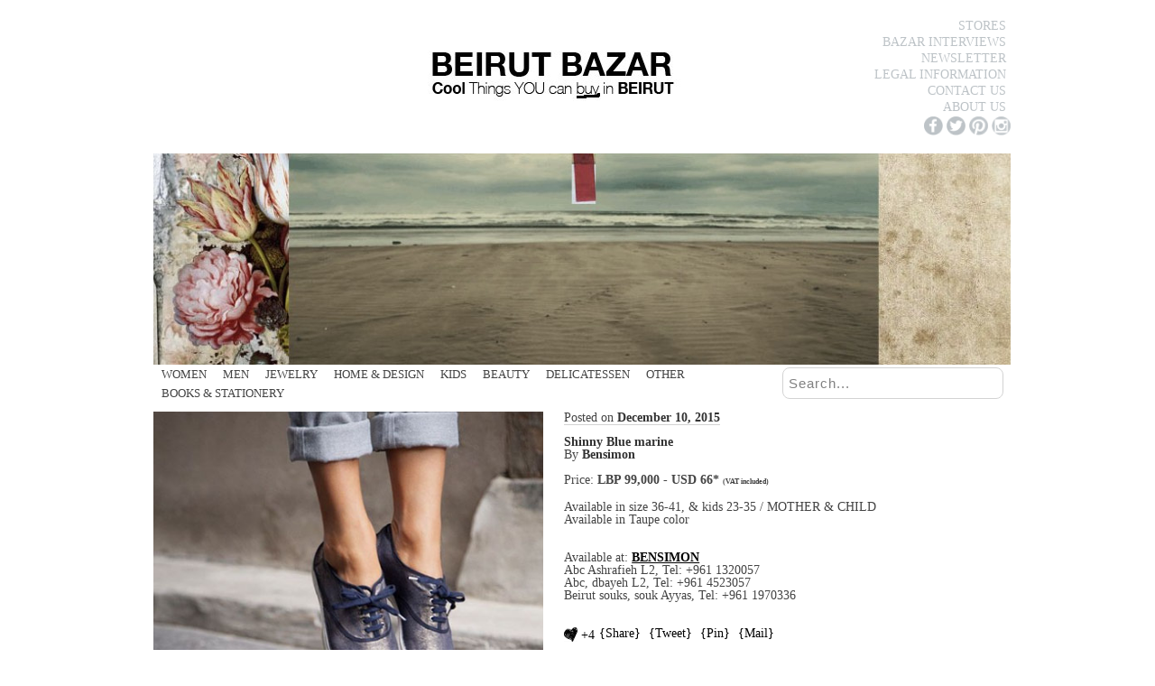

--- FILE ---
content_type: text/html; charset=UTF-8
request_url: http://www.beirutbazar.com/item/bensimon-shinny-blue-marine-usd-66/
body_size: 47243
content:
<!doctype html>
<!--[if lt IE 7 ]><html class="ie ie6"  xmlns:fb="https://www.facebook.com/2008/fbml"  xmlns:og="http://ogp.me/ns#" lang="en-US"> <![endif]-->
<!--[if IE 7 ]><html class="ie ie7"  xmlns:fb="https://www.facebook.com/2008/fbml"  xmlns:og="http://ogp.me/ns#" lang="en-US"> <![endif]-->
<!--[if IE 8 ]><html class="ie ie8"  xmlns:fb="https://www.facebook.com/2008/fbml"  xmlns:og="http://ogp.me/ns#" lang="en-US"> <![endif]-->
<!--[if IE 9 ]><html class="ie ie9"  xmlns:fb="https://www.facebook.com/2008/fbml"  xmlns:og="http://ogp.me/ns#" lang="en-US"> <![endif]-->
<!--[if (gte IE 10)|!(IE)]><!--><html  xmlns:fb="https://www.facebook.com/2008/fbml"  xmlns:og="http://ogp.me/ns#" lang="en-US"> <!--<![endif]-->

<head>
<meta charset="UTF-8" />
<meta http-equiv="X-UA-Compatible" content="IE=edge,chrome=1">

<title>Bensimon &#8211; Shinny Blue marine &#8211; USD 66 | Beirut Bazar</title>

	<!-- if the product page is without a link, prevent search engines from indexing -->
	<!-- Start Noindex -->
		<!-- End Noindex -->

<link rel="profile" href="http://gmpg.org/xfn/11" />

<!--[if lt IE 9]>
	<script src="http://html5shim.googlecode.com/svn/trunk/html5.js"></script>
<![endif]-->

<!-- Add CSS3 Rules here for IE 7-9
================================================== -->

<!--[if IE]>
<style type="text/css">
html.ie #navigation,
html.ie a.button,
html.ie .cta,
html.ie .wp-caption,
html.ie #breadcrumbs,
html.ie a.more-link,
html.ie .gallery .gallery-item img,
html.ie .gallery .gallery-item img.thumbnail,
html.ie .widget-container,
html.ie #author-info {behavior: url("http://www.beirutbazar.com/wp-content/themes/skeleton_wp-master/skeleton/PIE.php");position: relative;}</style>
<![endif]-->

<!-- Mobile Specific Metas
================================================== -->

<meta name="viewport" content="width=device-width, initial-scale=1, maximum-scale=1" /> 




<!-- Include Sidr bundled CSS theme -->
    <link rel="stylesheet" href="http://www.beirutbazar.com/wp-content/themes/skeleton_wp-master/skeleton/javascripts/sidr/stylesheets/jquery.sidr.light.css">


<!-- Favicons
================================================== -->

<link rel="shortcut icon" href="http://www.beirutbazar.com/wp-content/themes/skeleton_wp-master/skeleton/images/favicon.ico">

<link rel="apple-touch-icon" href="http://www.beirutbazar.com/wp-content/themes/skeleton_wp-master/skeleton/images/apple-touch-icon.png">

<link rel="apple-touch-icon" sizes="64x64" href="http://www.beirutbazar.com/wp-content/themes/skeleton_wp-master/skeleton/images/apple-touch-icon-64x64.png" />

<link rel="pingback" href="http://www.beirutbazar.com/xmlrpc.php" />
<link rel="stylesheet" id="custom" href="http://www.beirutbazar.com/?get_styles=css" type="text/css" media="all" />

<!--<script>
$("document").ready(function() {
    setTimeout(function() {
        $(data-filter-slug="rania-naufal").trigger('click');
    },10);
});
</script>-->

<!--<script>
$("document").ready (function() {$("#rania-naufal").click();} );
</script>-->

 
<link rel="alternate" type="application/rss+xml" title="Beirut Bazar &raquo; Feed" href="http://www.beirutbazar.com/feed/" />
<link rel="alternate" type="application/rss+xml" title="Beirut Bazar &raquo; Comments Feed" href="http://www.beirutbazar.com/comments/feed/" />
<link rel='stylesheet' id='skeleton-css'  href='http://www.beirutbazar.com/wp-content/themes/skeleton_wp-master/skeleton/skeleton.css?ver=1.6' type='text/css' media='screen, projection' />
<link rel='stylesheet' id='theme-css'  href='http://www.beirutbazar.com/wp-content/themes/skeleton_wp-master/skeleton/style.css?ver=1.6' type='text/css' media='screen, projection' />
<link rel='stylesheet' id='layout-css'  href='http://www.beirutbazar.com/wp-content/themes/skeleton_wp-master/skeleton/layout.css?ver=1.6' type='text/css' media='screen, projection' />
<link rel='stylesheet' id='formalize-css'  href='http://www.beirutbazar.com/wp-content/themes/skeleton_wp-master/skeleton/formalize.css?ver=1.6' type='text/css' media='screen, projection' />
<link rel='stylesheet' id='superfish-css'  href='http://www.beirutbazar.com/wp-content/themes/skeleton_wp-master/skeleton/superfish.css?ver=1.6' type='text/css' media='screen, projection' />
<link rel='stylesheet' id='jquery-colorbox.css-css'  href='http://www.beirutbazar.com/wp-content/plugins/m-wp-popup/css/colorbox/colorbox.css?ver=0.5' type='text/css' media='all' />
<link rel='stylesheet' id='cyclone-template-style-default-css'  href='http://www.beirutbazar.com/wp-content/plugins/cyclone-slider-2/templates/default/style.css?ver=2.7.6' type='text/css' media='all' />
<script type='text/javascript' src='http://www.beirutbazar.com/wp-includes/js/jquery/jquery.js?ver=1.11.0'></script>
<script type='text/javascript' src='http://www.beirutbazar.com/wp-includes/js/jquery/jquery-migrate.min.js?ver=1.2.1'></script>
<script type='text/javascript'>
/* <![CDATA[ */
var wtilp = {"ajax_url":"http:\/\/www.beirutbazar.com\/wp-admin\/admin-ajax.php"};
/* ]]> */
</script>
<script type='text/javascript' src='http://www.beirutbazar.com/wp-content/plugins/wti-like-post/js/wti_like_post.js?ver=3.9.40'></script>
<script type='text/javascript'>
/* <![CDATA[ */
var MyAjax = {"ajaxurl":"http:\/\/www.beirutbazar.com\/wp-admin\/admin-ajax.php"};
/* ]]> */
</script>
<script type='text/javascript' src='http://www.beirutbazar.com/wp-content/themes/skeleton_wp-master/skeleton/javascripts/ajax.js?ver=3.9.40'></script>
<script type='text/javascript' src='http://www.beirutbazar.com/wp-content/plugins/m-wp-popup/js/wpp-popup-frontend.js?ver=0.5'></script>
<script type='text/javascript' src='http://www.beirutbazar.com/wp-content/plugins/cyclone-slider-2/libs/cycle2/jquery.cycle2.min.js?ver=2.7.6'></script>
<script type='text/javascript' src='http://www.beirutbazar.com/wp-content/plugins/cyclone-slider-2/templates/default/script.js?ver=2.7.6'></script>
<script type='text/javascript' src='http://www.beirutbazar.com/wp-content/plugins/cyclone-slider-2/js/client.js?ver=2.7.6'></script>
<link rel="EditURI" type="application/rsd+xml" title="RSD" href="http://www.beirutbazar.com/xmlrpc.php?rsd" />
<link rel="wlwmanifest" type="application/wlwmanifest+xml" href="http://www.beirutbazar.com/wp-includes/wlwmanifest.xml" /> 
<link rel='prev' title='Metal and Wood &#8211; Hoshi (star) Trivet &#8211; USD 115' href='http://www.beirutbazar.com/item/metal-and-wood-hoshi-star-trivet-usd-115/' />
<link rel='next' title='The Bayrut Express &#8211; Anchor bracelet &#8211; USD 60' href='http://www.beirutbazar.com/item/the-bayrut-express-anchor-bracelet-usd-60/' />
<meta name="generator" content="WordPress 3.9.40" />
<link rel='canonical' href='http://www.beirutbazar.com/item/bensimon-shinny-blue-marine-usd-66/' />
<link rel='shortlink' href='http://www.beirutbazar.com/?p=8031' />
      <!-- Open Graph Meta Tags for Facebook and LinkedIn Sharing !-->
		<meta property="og:title" content="Bensimon &#8211; Shinny Blue marine &#8211; USD 66"/>
		<meta property="og:description" content="" />
		<meta property="og:url" content="http://www.beirutbazar.com/item/bensimon-shinny-blue-marine-usd-66/"/>
							<meta property="og:image" content="http://www.beirutbazar.com/wp-content/uploads/Bensimon-Shiny.jpg" />
					<meta property="og:type" content="article"
		/>
		<meta property="og:site_name" content="Beirut Bazar"/>
		<!-- End Open Graph Meta Tags !-->

    <link rel="stylesheet" type="text/css" href="http://www.beirutbazar.com/wp-content/plugins/wti-like-post/css/wti_like_post.css" media="screen" />

   <script type="text/javascript">

  var _gaq = _gaq || [];
  _gaq.push(['_setAccount', 'UA-46156912-1']);
  _gaq.push(['_trackPageview']);

  (function() {
    var ga = document.createElement('script'); ga.type = 'text/javascript'; ga.async = true;
    ga.src = ('https:' == document.location.protocol ? 'https://ssl' : 'http://www') + '.google-analytics.com/ga.js';
    var s = document.getElementsByTagName('script')[0]; s.parentNode.insertBefore(ga, s);
  })();

</script>

<!-- Include the Sidr JS -->
    <script src="http://www.beirutbazar.com/wp-content/themes/skeleton_wp-master/skeleton/javascripts/sidr/jquery.sidr.min.js"></script>

</head>
<!-- Snow il neige pas --> <body class="single single-item postid-8031">
<!-- Snow il neige <body class="single single-item postid-8031" onload="init()" > -->

<!-- Begin Snow -->

<!--

<script type="text/javascript" src="http://www.beirutbazar.com/wp-content/themes/skeleton_wp-master/skeleton/js/ThreeCanvas.js"></script>
<script type="text/javascript" src="http://www.beirutbazar.com/wp-content/themes/skeleton_wp-master/skeleton/js/Snow.js"></script>
<script type="text/javascript">
			var SCREEN_WIDTH = window.innerWidth;
			var SCREEN_HEIGHT = window.innerHeight;

			var container;

			var particle;

			var camera;
			var scene;
			var renderer;

			var mouseX = 0;
			var mouseY = 0;

			var windowHalfX = window.innerWidth / 2;
			var windowHalfY = window.innerHeight / 2;
			
			var particles = []; 
			var particleImage = new Image();//THREE.ImageUtils.loadTexture( "img/ParticleSmoke.png" );
			particleImage.src = 'http://www.beirutbazar.com/wp-content/themes/skeleton_wp-master/skeleton/img/ParticleSmoke.png'; 

		
		
			function init() {

				container = document.createElement('div');
				container.setAttribute("id", "neige");
				document.body.appendChild(container);

				camera = new THREE.PerspectiveCamera( 75, SCREEN_WIDTH / SCREEN_HEIGHT, 1, 10000 );
				camera.position.z = 1000;

				scene = new THREE.Scene();
				scene.add(camera);
					
				renderer = new THREE.CanvasRenderer();
				renderer.setSize(SCREEN_WIDTH, SCREEN_HEIGHT);
				var material = new THREE.ParticleBasicMaterial( { map: new THREE.Texture(particleImage) } );
					
				for (var i = 0; i < 500; i++) {

					particle = new Particle3D( material);
					particle.position.x = Math.random() * 2000 - 1000;
					particle.position.y = Math.random() * 2000 - 1000;
					particle.position.z = Math.random() * 2000 - 1000;
					particle.scale.x = particle.scale.y =  1;
					scene.add( particle );
					
					particles.push(particle); 
				}

				container.appendChild( renderer.domElement );

	
				document.addEventListener( 'mousemove', onDocumentMouseMove, false );
				document.addEventListener( 'touchstart', onDocumentTouchStart, false );
				document.addEventListener( 'touchmove', onDocumentTouchMove, false );
				
				setInterval( loop, 1000 / 60 );
				
			}
			
			function onDocumentMouseMove( event ) {

				mouseX = event.clientX - windowHalfX;
				mouseY = event.clientY - windowHalfY;
			}

			function onDocumentTouchStart( event ) {

				if ( event.touches.length == 1 ) {

					event.preventDefault();

					mouseX = event.touches[ 0 ].pageX - windowHalfX;
					mouseY = event.touches[ 0 ].pageY - windowHalfY;
				}
			}

			function onDocumentTouchMove( event ) {

				if ( event.touches.length == 1 ) {

					event.preventDefault();

					mouseX = event.touches[ 0 ].pageX - windowHalfX;
					mouseY = event.touches[ 0 ].pageY - windowHalfY;
				}
			}

			//

			function loop() {

			for(var i = 0; i<particles.length; i++)
				{

					var particle = particles[i]; 
					particle.updatePhysics(); 
	
					with(particle.position)
					{
						if(y<-1000) y+=2000; 
						if(x>1000) x-=2000; 
						else if(x<-1000) x+=2000; 
						if(z>1000) z-=2000; 
						else if(z<-1000) z+=2000; 
					}				
				}
			
				camera.position.x += ( mouseX - camera.position.x ) * 0.05;
				camera.position.y += ( - mouseY - camera.position.y ) * 0.05;
				camera.lookAt(scene.position); 

				renderer.render( scene, camera );

				
			}

			jQuery(document).ready(function () {
			    jQuery('body').on('click touchend', '#neige canvas', function () {
			        jQuery('#neige').fadeOut(500, function () {
			            this.remove();
			        });
			    });
			});			

</script>


<!-- End Snow -->

<script>
  (function(i,s,o,g,r,a,m){i['GoogleAnalyticsObject']=r;i[r]=i[r]||function(){
  (i[r].q=i[r].q||[]).push(arguments)},i[r].l=1*new Date();a=s.createElement(o),
  m=s.getElementsByTagName(o)[0];a.async=1;a.src=g;m.parentNode.insertBefore(a,m)
  })(window,document,'script','//www.google-analytics.com/analytics.js','ga');

  ga('create', 'UA-46156912-1', 'beirutbazar.com');
  ga('send', 'pageview');

</script>

<div id="fb-root"></div>
<!--
<script>(function(d, s, id) {
  var js, fjs = d.getElementsByTagName(s)[0];
  if (d.getElementById(id)) return;
  js = d.createElement(s); js.id = id;
  js.src = "//connect.facebook.net/en_US/all.js#xfbml=1&appId=1424312977780292";
  fjs.parentNode.insertBefore(js, fjs);
}(document, 'script', 'facebook-jssdk'));</script>
-->

<!-- NEW FACEBOOK SDK 2015 -->
<!--
<script>
  window.fbAsyncInit = function() {
    FB.init({
      appId      : '420869661420597',
      xfbml      : true,
      version    : 'v2.2'
    });
  };

  (function(d, s, id){
     var js, fjs = d.getElementsByTagName(s)[0];
     if (d.getElementById(id)) {return;}
     js = d.createElement(s); js.id = id;
     js.src = "//connect.facebook.net/en_US/sdk.js";
     fjs.parentNode.insertBefore(js, fjs);
   }(document, 'script', 'facebook-jssdk'));
</script>
-->

<div id="fgfinish"></div>

<!-- Facebook SDK -->
<!--
<div id="fb-root"></div>
<script>(function(d, s, id) {
  var js, fjs = d.getElementsByTagName(s)[0];
  if (d.getElementById(id)) return;
  js = d.createElement(s); js.id = id;
  js.src = "//connect.facebook.net/en_US/all.js#xfbml=1&appId=449575125127084";
  fjs.parentNode.insertBefore(js, fjs);
}(document, 'script', 'facebook-jssdk'));</script>-->

	<div id="wrap" class="container">
	<!-- fouad <div class="resize"></div> -->

		<!-- Fouad slider header -->
	<div id="fg-slider-header" class="clearfix">
		
		<div id="logoslider">
		<div class="cycloneslider cycloneslider-template-default cycloneslider-width-full" id="cycloneslider-logo-1" > <div class="cycloneslider-slides cycle-slideshow" data-cycle-allow-wrap="true" data-cycle-dynamic-height="off" data-cycle-auto-height="768:170" data-cycle-auto-height-easing="null" data-cycle-auto-height-speed="250" data-cycle-delay="0" data-cycle-easing="" data-cycle-fx="none" data-cycle-hide-non-active="true" data-cycle-log="false" data-cycle-next="#cycloneslider-logo-1 .cycloneslider-next" data-cycle-pager="#cycloneslider-logo-1 .cycloneslider-pager" data-cycle-pause-on-hover="false" data-cycle-prev="#cycloneslider-logo-1 .cycloneslider-prev" data-cycle-slides="&gt; div" data-cycle-speed="100" data-cycle-swipe="false" data-cycle-tile-count="7" data-cycle-tile-delay="100" data-cycle-tile-vertical="true" data-cycle-timeout="250" > <div class="cycloneslider-slide cycloneslider-slide-image" > <a class="cycloneslider-caption-more" href="http://www.beirutbazar.com"> <img src="http://www.beirutbazar.com/wp-content/uploads/logo-bb-new.jpg" alt="" title="" /> </a> </div> </div> </div>		</div>

		<div id="menuright">
				<div id="nav2">
				<!-- HERE<select id="nav2select"> 
				    <option value="" selected="selected">Select</option> 
				    <option value="/">{Home}</option> 
				    <option value="/stores">{Stores}</option> 
				    <option value="/blogs/five-simple-steps-blog">Blog</option> 
				    <option value="/pages/about-us">About Us</option> 
				    <option value="/pages/support">Support</option> 
				</select> 
					<script>			
								jQuery("#nav2select").change(function() {
					  window.location = jQuery(this).find("option:selected").val();
					});
					</script>
				-->			
			<ul id="menu2">
				
								
				<li>
				<a href="/stores" target="_self" >Stores</a>
				</li>
				<li>
				<a href="/bazar-interview" target="_self" >Bazar Interviews</a>
				</li>
				<li>
				<a href="javascript:void(0)" onclick = "document.getElementById('light').style.display='block';document.getElementById('fade').style.display='block'">Newsletter</a></li>
				<li>
				<a href="/legal-information/" target="_self" >Legal Information</a>
				</li>
				<li>
				<a href="/contact-us/" target="_self" >Contact Us</a>
				</li>
				<li>
				<a href="/about-us/" target="_self" >About Us</a>
				</li>
			</ul>
			
			<div id="fgsocialmenu">
				<ul>
					<li>
						<a href="http://www.facebook.com/beirutbazar.com" target="_blank">
							<img src="http://www.beirutbazar.com/wp-content/themes/skeleton_wp-master/skeleton/images/icon-fb.png" alt="Beirut Bazar on Facebook">
						</a>
					</li>
					<li>
						<a href="http://www.twitter.com/beirutbazar" target="_blank">
							<img src="http://www.beirutbazar.com/wp-content/themes/skeleton_wp-master/skeleton/images/icon-tw.png" alt="Beirut Bazar on Twitter">
						</a>
					</li>
					<li>
						<a href="https://www.pinterest.com/beirutbazar" target="_blank">
							<img src="http://www.beirutbazar.com/wp-content/themes/skeleton_wp-master/skeleton/images/icon-pin.png" alt="Beirut Bazar on Pinterest">
						</a>
					</li>
					<li>
						<a href="http://instagram.com/beirutbazar" target="_blank">
							<img src="http://www.beirutbazar.com/wp-content/themes/skeleton_wp-master/skeleton/images/icon-inst.png" alt="Beirut Bazar on Instagram">
						</a>
					</li>
				</ul>
			</div><!-- End fgsocialmenu -->
			
	<!--	</div><!-- End #fg-navbar -->
			</div>
			
		<div id="mobile-header">
    		<a id="responsive-menu-button" href="#sidr-main" style="text-decoration: none!important; color: #000000!important;"><img src="http://www.beirutbazar.com/wp-content/themes/skeleton_wp-master/skeleton/images/3l.png" alt="Menu"><div id="menutxt">Menu</div></a>
		</div>
		
		</div><!-- End menuright -->
		
	</div><!-- End Fouad slider header -->
		
		<div id="headerslider">		
								
			<div class="cycloneslider cycloneslider-template-default cycloneslider-width-responsive" id="cycloneslider-header-new-2" style="max-width:960px" > <div class="cycloneslider-slides cycle-slideshow" data-cycle-allow-wrap="true" data-cycle-dynamic-height="off" data-cycle-auto-height="960:230" data-cycle-auto-height-easing="null" data-cycle-auto-height-speed="250" data-cycle-delay="0" data-cycle-easing="" data-cycle-fx="none" data-cycle-hide-non-active="true" data-cycle-log="false" data-cycle-next="#cycloneslider-header-new-2 .cycloneslider-next" data-cycle-pager="#cycloneslider-header-new-2 .cycloneslider-pager" data-cycle-pause-on-hover="false" data-cycle-prev="#cycloneslider-header-new-2 .cycloneslider-prev" data-cycle-slides="&gt; div" data-cycle-speed="100" data-cycle-swipe="false" data-cycle-tile-count="7" data-cycle-tile-delay="100" data-cycle-tile-vertical="true" data-cycle-timeout="100" > <div class="cycloneslider-slide cycloneslider-slide-image" > <a class="cycloneslider-caption-more" href="http://www.beirutbazar.com"> <img src="http://www.beirutbazar.com/wp-content/uploads/collage2-960x230.jpg" alt="" title="" /> </a> </div> </div> </div>		</div><!-- End headerslider -->

		
	<div id="header" class="sixteen columns">
<div class="inner">
 </div></div><!--/#header-->	<!--<div id="fg-navbar">-->
		
		
<!-- 		<div class="fg-super-spacer" id="newspacer"><img src="http://www.beirutbazar.com/wp-content/themes/skeleton_wp-master/skeleton/images/spacer-fg22.png"></div> -->
				

		
<!-- 		<div class="fg-super-spacer" id="mobilespacer"><img src="http://www.beirutbazar.com/wp-content/themes/skeleton_wp-master/skeleton/images/spacer-fg2.png"></div>	 -->	
				

		
	<div id="fade" class="black_overlay">	
<div id="light" class="white_content">[contact-form-7 id="60" title="Contact form 1"] <a style="right: 0.5em; top: 0.5em; position: absolute; color: #787878; text-decoration: none;" href = "javascript:void(0)" onclick = "document.getElementById('light').style.display='none';document.getElementById('fade').style.display='none'">Close</a></div>
        </div>


		<!--	<div id="header_image" class="row sixteen columns"><img class="scale-with-grid round" src="" alt="" /></div> -->
			<div id="above-container">
		<div id="cat-container" class="container eleven columns">
			<div id="category-buttons"><ul><li style="list-style: none; display: inline-block; margin: 10px 20px;"><a class="fg-filter" href="http://www.beirutbazar.com/categories/00-womens-fashion/">WOMEN</a></li><li style="list-style: none; display: inline-block; margin: 10px 20px;"><a class="fg-filter" href="http://www.beirutbazar.com/categories/01-mens-fashion/">MEN</a></li><li style="list-style: none; display: inline-block; margin: 10px 20px;"><a class="fg-filter" href="http://www.beirutbazar.com/categories/03-jewelry/">JEWELRY</a></li><li style="list-style: none; display: inline-block; margin: 10px 20px;"><a class="fg-filter" href="http://www.beirutbazar.com/categories/04-home-design/">HOME &amp; DESIGN</a></li><li style="list-style: none; display: inline-block; margin: 10px 20px;"><a class="fg-filter" href="http://www.beirutbazar.com/categories/05-for-the-kids/">KIDS</a></li><li style="list-style: none; display: inline-block; margin: 10px 20px;"><a class="fg-filter" href="http://www.beirutbazar.com/categories/06-health-beauty/">BEAUTY</a></li><li style="list-style: none; display: inline-block; margin: 10px 20px;"><a class="fg-filter" href="http://www.beirutbazar.com/categories/07-delicatessen/">DELICATESSEN</a></li><li style="list-style: none; display: inline-block; margin: 10px 20px;"><a class="fg-filter" href="http://www.beirutbazar.com/categories/09-other-stuff/">OTHER</a></li><li style="list-style: none; display: inline-block; margin: 10px 20px;"><a class="fg-filter" href="http://www.beirutbazar.com/categories/10-music-books-stationary/">BOOKS &amp; STATIONERY</a></li></ul></div><!-- End category buttons -->		</div><!-- End cat-containter -->
			
		<div id="search-container" class="container five columns">
			<!-- Add Search bar -->
			<form method="get" id="searchform" action="http://www.beirutbazar.com/">
			<div><input type="text" name="s" id="fg-search" value="Search..." onfocus="if(this.value==this.defaultValue)this.value='';" onblur="if(this.value=='')this.value=this.defaultValue;"/>
			<!-- <input type="submit" id="searchsubmit" value="Search" class="btn" /> -->
			</div>
			</form>
		</div><!-- End search-containter -->
	</div><!-- End above-containter -->
<a name="top" id="top"></a><div id="content" class="fg-fullwidth-item columns"><div class="itempage">

<!-- <div class="fg-fullwidth-item columns" id="content">-->
				<div id="post-8031" class="post-8031 item type-item status-publish has-post-thumbnail hentry single">
					<!-- <h1 class="entry-title"></h1>-->
					
					<!-- previous/next item in divs -->
										<!-- or in text -->
										
					<!-- BEGIN FOUAD NEW POSITION FOR NAV HERE 
				<div id="nav-below" class="navigation">
					<div class="nav-previous"><a class="ajax" href="http://www.beirutbazar.com/item/metal-and-wood-hoshi-star-trivet-usd-115/" rel="prev">></a></div>
					<div class="nav-next"><a class="ajax" href="http://www.beirutbazar.com/item/the-bayrut-express-anchor-bracelet-usd-60/" rel="next"><</a></div>
				</div><!-- #nav-below -->
				<!-- END FOUAD NEW POSITION FOR NAV HERE-->
				
				<div style="display: block; height: 50px; width: 100%;"></div>
				
				<div id="leftrightwrapper">	
					<div id="left-side">
					
						<div id="item-image">
														<a href="http://www.beirutbazar.com/wp-content/uploads/Bensimon-Shiny.jpg" rel="lightbox"><img width="470" height="470" src="http://www.beirutbazar.com/wp-content/uploads/Bensimon-Shiny.jpg" class="attachment-item-thumb-full wp-post-image" alt="Bensimon-Shiny" /></a>
													</div>
					
					
					
					</div><!-- End left-side -->
					
					
					<div id="right-side">
					
						<div class="entry-meta">
							 Posted on <strong>December 10, 2015</strong>
													</div><!-- .entry-meta -->
						
						<!-- Display Title -->
						<div id="item-title">
		  					<div class="fg-label"></div><strong>Shinny Blue marine</strong>
						</div>
						
						<!-- Display Brand -->
						<div id="item-brand">
		  					<div class="fg-label">By </div><strong>Bensimon</strong>
						</div>
												
						 <!-- Display Price -->
						<div id="item-price">
		  					<div class="fg-label">Price: </div>LBP 99,000 - USD 66*<div id="sku" style="font-size: 0.6em; display: inline-block; margin-left: 0.5em;">(VAT included)</div>
						</div>
						
						<!-- Display Description -->
						<div id="item-desc">
							<!--<div class="fg-label"></div>--><p>Available in size 36-41, &#038; kids 23-35 / MOTHER &#038; CHILD<br />
Available in Taupe color</p>
<div style="display: block !important; margin:0 !important; padding: 0 !important" id="wpp_popup_post_end_element"></div>
			
						</div>
						
						<!-- Display Sellers -->
						<div id="item-seller">
						<div class="fg-label">Available at: </div>
						<a href="http://www.beirutbazar.com/sellers/bensimon/" rel="tag">BENSIMON</a> 						</div><!-- End item-sellers -->
										        				        <div id="seller-description">Abc Ashrafieh L2, Tel: +961 1320057</br>Abc, dbayeh L2, Tel: +961 4523057</br>Beirut souks, souk Ayyas, Tel: +961 1970336</div>					
						<!-- Display Category -->
						<!--<div id="item-cat">
												</div> -->
						<!-- End item-cat -->
					
						 						 
						 
						 
						 
						 
						 
							<!-- Social Sharing Buttons -->
				           <div id="item-social">     
				           <!-- Facebook share -->
				           <!-- Official <a href="#" 
							  onclick="
							    window.open(
							      'https://www.facebook.com/sharer/sharer.php?u='+encodeURIComponent(location.href), 
							      'facebook-share-dialog', 
							      'width=626,height=436'); 
							    return false;" style="display: inline-block;">
							  <img src="http://www.beirutbazar.com/wp-content/themes/skeleton_wp-master/skeleton/images/fbshare.png" alt="Share on Facebook"></img>
							</a>-->
					<!--		<a target="_blank" href="http://www.facebook.com/sharer/sharer.php?s=100&p[url]=&p[images][0]=&p[title]= on Beirut Bazar&p[summary]="><img style="height:20px; width: auto;" src="http://www.beirutbazar.com/wp-content/themes/skeleton_wp-master/skeleton/images/like.png"></img></a>
				           <!-- End Facebook share-->
				           <!-- Twitter -->
				         <!-- Official <a href="https://twitter.com/share" class="twitter-share-button" data-via="beirutbazar" data-count="none">Tweet</a>
							<script>!function(d,s,id){var js,fjs=d.getElementsByTagName(s)[0],p=/^http:/.test(d.location)?'http':'https';if(!d.getElementById(id)){js=d.createElement(s);js.id=id;js.src=p+'://platform.twitter.com/widgets.js';fjs.parentNode.insertBefore(js,fjs);}}(document, 'script', 'twitter-wjs');</script>-->
						<!--	<a target="_blank" href="http://twitter.com/home?status= on Beirut Bazar. Check it out "><img style="height:20px; width: auto;" src="http://www.beirutbazar.com/wp-content/themes/skeleton_wp-master/skeleton/images/twitter.png"></img></a>
							           <!-- End Twitter -->							 					           
							           <!-- Pinterest -->
							    <!--       <script type="text/javascript">
							(function(d){
							  var f = d.getElementsByTagName('SCRIPT')[0], p = d.createElement('SCRIPT');
							  p.type = 'text/javascript';
							  p.async = true;
							  p.src = '//assets.pinterest.com/js/pinit.js';
							  f.parentNode.insertBefore(p, f);
							}(document));
							</script>
				            <a href="http://www.pinterest.com/pin/create/button/?url=http%3A%2F%2F&media=&description= on Beirut Bazar" data-pin-do="buttonPin" data-pin-config="none"><img src="http://assets.pinterest.com/images/pidgets/pin_it_button.png" /></a>
				           <!-- End Pinterest -->
							<!-- Email this -->
							<!--	<a href="mailto:?subject=Check this out on Beirut Bazar!&body=Check out  on . Click on the following link to see it "><img src="http://www.beirutbazar.com/wp-content/themes/skeleton_wp-master/skeleton/images/email-button.png"></img></a>													           
				           <!-- End Email this -->   
				           <!-- Go to item page -->
				      <!--     <a href="">{Go to item page}</a>
				           <!-- End Go to item page -->
					<!--		</div>
							<!-- End Social Sharing Buttons images-->
			 
						 
						 
						 
						 
						 			
						 				<!-- Social Sharing Buttons Text-->
				           <div id="item-social">   
				           <!-- Internal Like -->
				           <div class='watch-action'><div class='watch-position align-left'><div class='action-like'><a class='lbg-style1 jlk' href='http://www.beirutbazar.com/wp-admin/admin-ajax.php?action=wti_like_post_process_vote&task=like&post_id=8031&nonce=2a4c60e89d' data-task='like' data-post_id='8031' data-nonce='2a4c60e89d'><img src='http://www.beirutbazar.com/wp-content/plugins/wti-like-post/images/pixel.gif' title='Like' /><span class='lc-8031 lc'>+4</span></a></div></div> <div class='status-8031 status align-left'>&nbsp;&nbsp;</div></div><div class='wti-clear'></div>				           
				                   
				           <!-- Facebook share -->
				           <!-- Official <a href="#" 
							  onclick="
							    window.open(
							      'https://www.facebook.com/sharer/sharer.php?u='+encodeURIComponent(location.href), 
							      'facebook-share-dialog', 
							      'width=626,height=436'); 
							    return false;" style="display: inline-block;">
							  <img src="http://www.beirutbazar.com/wp-content/themes/skeleton_wp-master/skeleton/images/fbshare.png" alt="Share on Facebook"></img>
							</a>-->
							<script type=text/javascript>
							FB.ui({
							  method: 'share',
							  href: document.URL,
							}, function(response){});
							</script>
							<a target="_blank" href="http://www.facebook.com/sharer/sharer.php?s=100&p[url]=http://www.beirutbazar.com/item/bensimon-shinny-blue-marine-usd-66/&p[images][0]=http://www.beirutbazar.com/wp-content/uploads/Bensimon-Shiny.jpg&p[title]=Bensimon &#8211; Shinny Blue marine &#8211; USD 66 on Beirut Bazar&p[summary]=">{Share}</a>
				           <!-- End Facebook share-->
				           <!-- Twitter -->
				         <!-- Official <a href="https://twitter.com/share" class="twitter-share-button" data-via="beirutbazar" data-count="none">Tweet</a>
							<script>!function(d,s,id){var js,fjs=d.getElementsByTagName(s)[0],p=/^http:/.test(d.location)?'http':'https';if(!d.getElementById(id)){js=d.createElement(s);js.id=id;js.src=p+'://platform.twitter.com/widgets.js';fjs.parentNode.insertBefore(js,fjs);}}(document, 'script', 'twitter-wjs');</script>-->
							<a target="_blank" href="http://twitter.com/home?status=Bensimon &#8211; Shinny Blue marine &#8211; USD 66 on Beirut Bazar. Check it out http://www.beirutbazar.com/item/bensimon-shinny-blue-marine-usd-66/">{Tweet}</a>
							           <!-- End Twitter -->							 					           
							           <!-- Pinterest -->
							           
							           <a href="http://pinterest.com/pin/create/button/?url=http://www.beirutbazar.com/item/bensimon-shinny-blue-marine-usd-66/&media=http://www.beirutbazar.com/wp-content/uploads/Bensimon-Shiny.jpg&description=Bensimon &#8211; Shinny Blue marine &#8211; USD 66 on Beirut Bazar" target="_blank" class="pin-it-button" count-layout="horizontal">{Pin}</a>
							           
							       <!--    <script type="text/javascript">
							(function(d){
							  var f = d.getElementsByTagName('SCRIPT')[0], p = d.createElement('SCRIPT');
							  p.type = 'text/javascript';
							  p.async = true;
							  p.src = '//assets.pinterest.com/js/pinit.js';
							  f.parentNode.insertBefore(p, f);
							}(document));
							</script>
				            <a href="http://www.pinterest.com/pin/create/button/?url=http%3A%2F%2F&media=&description= on Beirut Bazar" data-pin-do="buttonPin" data-pin-config="none">{Pin}</a>
				           <!-- End Pinterest -->
							<!-- Email this -->
								<a href="mailto:?subject=Check this out on Beirut Bazar!&body=Check out Bensimon &#8211; Shinny Blue marine &#8211; USD 66 on http://www.beirutbazar.com. Click on the following link to see it http://www.beirutbazar.com/item/bensimon-shinny-blue-marine-usd-66/">{Mail}</a>													           
				           <!-- End Email this -->
				           
				     
							</div>
							<!-- End Social Sharing Buttons Text-->
      
							<!-- End Social Sharing Buttons -->
							</div>
							
			 			<div id="fg-related">
			 			<p id="otherthings">Other things YOU might <strong>LIKE</strong><p>
						<!-- DISPLAY RELATED POSTS' THUMBNAILS -->
						<ul>									<li><a href="http://www.beirutbazar.com/item/green-and-glam-sirocco-majorelle/"><img width="90" height="90" src="http://www.beirutbazar.com/wp-content/uploads/Green-and-glam-la-palmeraie-90x90.jpg" class="attachment-related-thumb-1 wp-post-image" alt="Green-and-glam-la-palmeraie" /><!-- <br />  
									          -->
									</a></li>
															<li><a href="http://www.beirutbazar.com/item/rvs-ze-sun-lbp-510000-usd-340/"><img width="90" height="90" src="http://www.beirutbazar.com/wp-content/uploads/BEYOND-OPTICS_RVS_ZE_GREEN-90x90.jpg" class="attachment-related-thumb-1 wp-post-image" alt="BEYOND-OPTICS_RVS_ZE_GREEN" /><!-- <br />  
									          -->
									</a></li>
															<li><a href="http://www.beirutbazar.com/item/renno-lbp-870000-usd-580/"><img width="90" height="90" src="http://www.beirutbazar.com/wp-content/uploads/Madame-reve-renno-90x90.jpg" class="attachment-related-thumb-1 wp-post-image" alt="Madame-reve-renno" /><!-- <br />  
									          -->
									</a></li>
															<li><a href="http://www.beirutbazar.com/item/latelier-blanc-grace-usd-6820/"><img width="90" height="90" src="http://www.beirutbazar.com/wp-content/uploads/LAtelier-Blanc-Grace1-90x90.jpg" class="attachment-related-thumb-1 wp-post-image" alt="L&#039;Atelier-Blanc-Grace" /><!-- <br />  
									          -->
									</a></li>
						</ul>						</div><!-- END DISPLAY RELATED POSTS' THUMBNAILS -->
						<p>*Beirut Bazar is not responsible should prices change or stock run out.</p>

											
						
																	
								
			
					</div><!-- End right-side -->
				</div><!-- End leftrightwrapper -->
				
				<div id="bottomlrwrapper">
					<!-- BEGIN FOUAD NEWER POSITION FOR NAV HERE -->
					<div id="nav-below" class="navigation">
						<div class="nav-previous"><a class="ajax" href="http://www.beirutbazar.com/item/metal-and-wood-hoshi-star-trivet-usd-115/" rel="prev">></a></div>
						<div class="nav-next"><a class="ajax" href="http://www.beirutbazar.com/item/the-bayrut-express-anchor-bracelet-usd-60/" rel="next"><</a></div>
					</div><!-- #nav-below -->
					<!-- END FOUAD NEWER POSITION FOR NAV HERE-->
				
					<!-- Display Tags -->
						<div id="item-tag">
						Tagged as: <a href="http://www.beirutbazar.com/tags/kidsfashion-2/" rel="tag">kid's Fashion</a>, <a href="http://www.beirutbazar.com/tags/womensfashion/" rel="tag">Women's Fashion</a> 						</div>
					<!-- End item-tag -->
				</div>
				<!-- BEGIN FOUAD OLD POSITION FOR NAV HERE 
				<div id="nav-below" class="navigation">
					<div class="nav-previous"><a class="ajax" href="http://www.beirutbazar.com/item/metal-and-wood-hoshi-star-trivet-usd-115/" rel="prev">></a></div>
					<div class="nav-next"><a class="ajax" href="http://www.beirutbazar.com/item/the-bayrut-express-anchor-bracelet-usd-60/" rel="next"><</a></div>
				</div><!-- #nav-below -->
				<!-- END FOUAD OLD POSITION FOR NAV HERE-->
				<!-- Prev/next post title link -->
		<!--		<div id="nav-below" class="navigation">
					<div class="nav-previous"></div>
					<div class="nav-next"></div>
				</div><!-- #nav-below -->
				





</div><!-- End div class itempage -->
<!-- Fouad end loop-single.php -->
</div><!-- End Content -->

		</div><!-- /.columns (#content) -->
<div class="clear"></div><div id="footer">

<div id="credits"><br /><a class="themeauthor" href="http://www.simplethemes.com" title="Simple WordPress Themes">WordPress Themes</a></div><script type='text/javascript' src='http://www.beirutbazar.com/wp-content/themes/skeleton_wp-master/skeleton/javascripts/app.js?ver=1.2.3'></script>
<script type='text/javascript' src='http://www.beirutbazar.com/wp-content/themes/skeleton_wp-master/skeleton/javascripts/superfish.js?ver=1.2.3'></script>
<script type='text/javascript' src='http://www.beirutbazar.com/wp-content/themes/skeleton_wp-master/skeleton/javascripts/jquery.formalize.min.js?ver=1.2.3'></script>
<script type='text/javascript' src='http://www.beirutbazar.com/wp-includes/js/comment-reply.min.js?ver=3.9.40'></script>
<script type='text/javascript'>
/* <![CDATA[ */
var infinite_scroll = "{\"loading\":{\"msgText\":\"<em>Loading...<\\\/em>\",\"finishedMsg\":\"<em>No additional posts.<\\\/em>\",\"img\":\"http:\\\/\\\/www.beirutbazar.com\\\/wp-content\\\/plugins\\\/infinite-scroll\\\/img\\\/ajax-loader.gif\"},\"nextSelector\":\".nav-previous a\",\"navSelector\":\".navigation\",\"itemSelector\":\".fg-tile\",\"contentSelector\":\".fg-grid\",\"debug\":true,\"behavior\":\"\",\"callback\":\"jQuery.noConflict();\\r\\njQuery(document).ready(function($){\\r\\n    $.ajaxSetup({cache:false});\\r\\n    $(\\\"a.ajax\\\").click(function(){\\r\\n        var post_url = $(this).attr(\\\"href\\\") + \\\"itempreview\\\";\\r\\n        var post_id = $(this).attr(\\\"rel\\\");\\r\\n        $(\\\"#itemlightbox\\\").html('<div class=\\\"ajaxloader\\\"><img src=\\\"http:\\\/\\\/www.beirutbazar.com\\\/wp-content\\\/themes\\\/skeleton_wp-master\\\/skeleton\\\/images\\\/ajax-loader.gif\\\"><\\\/div>');\\r\\n    $('#itemlightbox').css('display', 'block');\\r\\n    $(\\\"#itemlightbox\\\").load(post_url);\\r\\n    return false;\\r\\n    });\\r\\n});\"}";
/* ]]> */
</script>
<script type='text/javascript' src='http://www.beirutbazar.com/wp-content/plugins/infinite-scroll/js/front-end/jquery.infinitescroll.js?ver=2.6.1'></script>
<script type="text/javascript">
// Because the `wp_localize_script` method makes everything a string
infinite_scroll = jQuery.parseJSON(infinite_scroll);

jQuery( infinite_scroll.contentSelector ).infinitescroll( infinite_scroll, function(newElements, data, url) { eval(infinite_scroll.callback); });
</script>
<!--
<script>
    jQuery(function(){
      jQuery('#rania-naufal').click();
    });
</script>-->

	<!-- Fouad slider footer -->
		
		<!--<div class="cycloneslider cycloneslider-template-default cycloneslider-width-responsive" id="cycloneslider-footer-3" style="max-width:940px" > <div class="cycloneslider-slides cycle-slideshow" data-cycle-allow-wrap="true" data-cycle-dynamic-height="off" data-cycle-auto-height="940:130" data-cycle-auto-height-easing="null" data-cycle-auto-height-speed="250" data-cycle-delay="0" data-cycle-easing="" data-cycle-fx="none" data-cycle-hide-non-active="true" data-cycle-log="false" data-cycle-next="#cycloneslider-footer-3 .cycloneslider-next" data-cycle-pager="#cycloneslider-footer-3 .cycloneslider-pager" data-cycle-pause-on-hover="false" data-cycle-prev="#cycloneslider-footer-3 .cycloneslider-prev" data-cycle-slides="&gt; div" data-cycle-speed="100" data-cycle-swipe="false" data-cycle-tile-count="7" data-cycle-tile-delay="100" data-cycle-tile-vertical="true" data-cycle-timeout="800" > <div class="cycloneslider-slide cycloneslider-slide-image" > <img src="http://www.beirutbazar.com/wp-content/uploads/footer20.jpg" alt="" title="" /> </div> </div> </div>-->
		
		<!-- Fouad Secondary menu -->		
		<!--<div class="push">
			<!-- <div id="categories-box">
				<span>Categories</span>
			</div> -->
			
		<!--	<div id="tertiary-menu">
						</div> -->
		<!--</div>End class push -->
		
		<!--<div class="fg-super-spacer" id="footerspacer"><img src="http://www.beirutbazar.com/wp-content/themes/skeleton_wp-master/skeleton/images/spacer-fg-footer.png"></div>-->
		
		<nav id="secondary-menu">
        <div id="copyright-text">&copy; Beirut Bazar 2026</div>
    			</nav>
</div><!--/#footer-->
</div><!--/#wrap.container-->
</div>

<div id="itemlightboxwrapper">
<div id="itemlightbox">
</div>
</div>

<!--<script>
jQuery(document).click(function(e){
     var elem = jQuery(e.target).attr('class');
     if (elem = 'fgfinish') {  ////itemlightbox is an ID name where do not want to close when click on it...
         jQuery('#itemlightbox').css('display', 'none');
     }
});
</script>-->

<!-- Include the Sidr JS -->
    <script src="http://www.beirutbazar.com/wp-content/themes/skeleton_wp-master/skeleton/javascripts/sidr/jquery.sidr.min.js"></script>
    
   <!-- Sidr menu -->
    	<div id="navformobile" style="display: none;">
    		<!-- Search -->
    		<div id="search-container" class="container five columns">
			<!-- Add Search bar -->
			<form method="get" id="searchform" action="http://www.beirutbazar.com/">
			<div><input type="text" name="s" id="fg-search" value="Search..." onfocus="if(this.value==this.defaultValue)this.value='';" onblur="if(this.value=='')this.value=this.defaultValue;"/>
			<!-- <input type="submit" id="searchsubmit" value="Search" class="btn" /> -->
			</div>
			</form>
			</div><!-- End search-containter -->
			
						<!-- Main Menu -->
				<ul id="menu2">
				<li id="separator">
				Menu
				</li>
				<li>
				<a href="" target="_self" >Home</a>
				</li>
				<li>
				<a href="/stores" target="_self" id="current-page">Stores</a>
				</li>
				<li>
				<a href="/interview" target="_self" >Bazar Interviews</a>
				</li>
				<li>
				<div id="newsletterbtn"><a href="javascript:void(0)" onclick = "jQuery.sidr('close', 'sidr-main');document.getElementById('light').style.display='block';document.getElementById('fade').style.display='block'">Newsletter</a></div></li>
				<li>
				<a href="/legal-information/" target="_self">Legal Information</a>
				</li>
				<li>
				<a href="/contact-us/" target="_self">Contact Us</a>
				</li>
				<li>
				<a href="/about-us/" target="_self">About Us</a>
				</li>
				<!--<li>
				<a href="http://www.facebook.com" target="_blank">{Facebook}</a>
				</li>-->
				<li>
				<a href="http://www.twitter.com/beirutbazar" target="_blank">Twitter</a>
				</li>
				<li>
				<a href="https://www.pinterest.com/beirutbazar" target="_blank">Pinterest</a>
				</li>
				<li>
				<a href="http://www.instagram.com/beirutbazar" target="_blank">Instagram</a>
				</li>
				<li id="fbmenumobile" style="margin: 0!important;">
				<a href="http://www.facebook.com/beirutbazar" target="_blank" style="padding-left: 0;">Facebook</a>
				</li>
			</ul>
			<!-- End Main Menu -->
			
			<!-- Cat container -->
			<div id="cat-container" class="container eleven columns">
			<div id="category-buttons"><ul><li id="separator">Categories</li><li style="list-style: none; display: inline-block; margin: 10px 20px;"><a class="fg-filter" href="http://www.beirutbazar.com/categories/00-womens-fashion/">WOMEN</a></li><li style="list-style: none; display: inline-block; margin: 10px 20px;"><a class="fg-filter" href="http://www.beirutbazar.com/categories/01-mens-fashion/">MEN</a></li><li style="list-style: none; display: inline-block; margin: 10px 20px;"><a class="fg-filter" href="http://www.beirutbazar.com/categories/03-jewelry/">JEWELRY</a></li><li style="list-style: none; display: inline-block; margin: 10px 20px;"><a class="fg-filter" href="http://www.beirutbazar.com/categories/04-home-design/">HOME &amp; DESIGN</a></li><li style="list-style: none; display: inline-block; margin: 10px 20px;"><a class="fg-filter" href="http://www.beirutbazar.com/categories/05-for-the-kids/">KIDS</a></li><li style="list-style: none; display: inline-block; margin: 10px 20px;"><a class="fg-filter" href="http://www.beirutbazar.com/categories/06-health-beauty/">BEAUTY</a></li><li style="list-style: none; display: inline-block; margin: 10px 20px;"><a class="fg-filter" href="http://www.beirutbazar.com/categories/07-delicatessen/">DELICATESSEN</a></li><li style="list-style: none; display: inline-block; margin: 10px 20px;"><a class="fg-filter" href="http://www.beirutbazar.com/categories/09-other-stuff/">OTHER</a></li><li style="list-style: none; display: inline-block; margin: 10px 20px;"><a class="fg-filter" href="http://www.beirutbazar.com/categories/10-music-books-stationary/">BOOKS &amp; STATIONERY</a></li></ul></div><!-- End category buttons -->			</div><!-- End cat-containter -->

    	</div>
    <!-- End Sidr menu -->

        
    <!-- Sidr functions -->
    <!-- Include the Sidr JS -->
    <script src="http://www.beirutbazar.com/wp-content/themes/skeleton_wp-master/skeleton/javascripts/sidr/jquery.sidr.min.js"></script>
    
    		<script>
   			jQuery('#responsive-menu-button').sidr({
    		name: 'sidr-main',
    		source: '#navformobile'
    		});
			</script>
			
			<!--<script>
			jQuery('#newsletterbtn').click(function() {
			  jQuery.sidr('close', 'sidr-main');
			});
			
			</script>-->
			


<!-- closing the popup function -->	
<script>
// If a click gets to the slider
jQuery(".cycloneslider").click(function(){
  jQuery("#itemlightbox").fadeOut();
});
</script>
<script>
// If a click gets to the header
jQuery(".fg-super-spacer").click(function(){
  jQuery("#itemlightbox").fadeOut();
});
</script>
<script>
// If a click gets to the fgfinish
jQuery("#fgfinish").click(function(){
  jQuery("#itemlightbox").fadeOut();
});
</script>


<!--
<script>
// If an event gets to the body
jQuery("#itemlightboxwrapper").click(function(){
  jQuery("#itemlightbox").fadeOut(0);
});
</script>
<script>
// If an event gets to the body
jQuery("#itemlightboxwrapper, #itemlightbox").click(function(){
  jQuery("#itemlightbox").fadeIn(0);
});
</script>
-->
<!--
<script>
// Prevent events from getting pass .popup
jQuery("#itemlightbox").click(function(event){
  event.stopPropagation();
});
</script>
-->

<!--
<script>
jQuery("#adnewsletter").click(function(){
  jQuery("#light").css("display","block!important");
  //alert("Your book is overdue.");
  });
</script>
-->

<!--
<script>
document.getElementById('itemlightboxwrapper').onclick = function()
{
    document.getElementById('itemlightbox').style.display = 'none'; 
}
</script>

<script>
document.getElementById('itemlightbox').onclick = function()
{
    document.getElementById('itemlightbox').style.display = 'block'; 
}
</script>
-->



</body>
</html>


--- FILE ---
content_type: text/css
request_url: http://www.beirutbazar.com/wp-content/themes/skeleton_wp-master/skeleton/javascripts/sidr/stylesheets/jquery.sidr.light.css
body_size: 3508
content:
.sidr{display:none;position:absolute;position:fixed;top:0;height:100%;z-index:999999;width:260px;overflow-x:none;overflow-y:auto;font-family:"lucida grande",tahoma,verdana,arial,sans-serif;font-size:15px;background:#f8f8f8;color:#333;-webkit-box-shadow:inset 0 0 5px 5px #ebebeb;-moz-box-shadow:inset 0 0 5px 5px #ebebeb;box-shadow:inset 0 0 5px 5px #ebebeb}.sidr .sidr-inner{padding:0 0 15px}.sidr .sidr-inner>p{margin-left:15px;margin-right:15px}.sidr.right{left:auto;right:-260px}.sidr.left{left:-260px;right:auto}.sidr h1,.sidr h2,.sidr h3,.sidr h4,.sidr h5,.sidr h6{font-size:11px;font-weight:normal;padding:0 15px;margin:0 0 5px;color:#333;line-height:24px;background-image:-webkit-gradient(linear, 50% 0%, 50% 100%, color-stop(0%, #ffffff), color-stop(100%, #dfdfdf));background-image:-webkit-linear-gradient(#ffffff,#dfdfdf);background-image:-moz-linear-gradient(#ffffff,#dfdfdf);background-image:-o-linear-gradient(#ffffff,#dfdfdf);background-image:linear-gradient(#ffffff,#dfdfdf);-webkit-box-shadow:0 5px 5px 3px rgba(0,0,0,0.2);-moz-box-shadow:0 5px 5px 3px rgba(0,0,0,0.2);box-shadow:0 5px 5px 3px rgba(0,0,0,0.2)}.sidr p{font-size:13px;margin:0 0 12px}.sidr p a{color:rgba(51,51,51,0.9)}.sidr>p{margin-left:15px;margin-right:15px}.sidr ul{display:block;margin:0 0 15px;padding:0;border-top:1px solid #dfdfdf;border-bottom:1px solid #fff}.sidr ul li{display:block;margin:0;line-height:48px;border-top:1px solid #fff;border-bottom:1px solid #dfdfdf}.sidr ul li:hover,.sidr ul li.active,.sidr ul li.sidr-class-active{border-top:none;line-height:49px}.sidr ul li:hover>a,.sidr ul li:hover>span,.sidr ul li.active>a,.sidr ul li.active>span,.sidr ul li.sidr-class-active>a,.sidr ul li.sidr-class-active>span{-webkit-box-shadow:inset 0 0 15px 3px #ebebeb;-moz-box-shadow:inset 0 0 15px 3px #ebebeb;box-shadow:inset 0 0 15px 3px #ebebeb}.sidr ul li a,.sidr ul li span{padding:0 15px;display:block;text-decoration:none;color:#333}.sidr ul li ul{border-bottom:none;margin:0}.sidr ul li ul li{line-height:40px;font-size:13px}.sidr ul li ul li:last-child{border-bottom:none}.sidr ul li ul li:hover,.sidr ul li ul li.active,.sidr ul li ul li.sidr-class-active{border-top:none;line-height:41px}.sidr ul li ul li:hover>a,.sidr ul li ul li:hover>span,.sidr ul li ul li.active>a,.sidr ul li ul li.active>span,.sidr ul li ul li.sidr-class-active>a,.sidr ul li ul li.sidr-class-active>span{-webkit-box-shadow:inset 0 0 15px 3px #ebebeb;-moz-box-shadow:inset 0 0 15px 3px #ebebeb;box-shadow:inset 0 0 15px 3px #ebebeb}.sidr ul li ul li a,.sidr ul li ul li span{color:rgba(51,51,51,0.8);padding-left:30px}.sidr form{margin:0 15px}.sidr label{font-size:13px}.sidr input[type="text"],.sidr input[type="password"],.sidr input[type="date"],.sidr input[type="datetime"],.sidr input[type="email"],.sidr input[type="number"],.sidr input[type="search"],.sidr input[type="tel"],.sidr input[type="time"],.sidr input[type="url"],.sidr textarea,.sidr select{width:100%;font-size:13px;padding:5px;-webkit-box-sizing:border-box;-moz-box-sizing:border-box;box-sizing:border-box;margin:0 0 10px;-webkit-border-radius:2px;-moz-border-radius:2px;-ms-border-radius:2px;-o-border-radius:2px;border-radius:2px;border:none;background:rgba(0,0,0,0.1);color:rgba(51,51,51,0.6);display:block;clear:both}.sidr input[type=checkbox]{width:auto;display:inline;clear:none}.sidr input[type=button],.sidr input[type=submit]{color:#f8f8f8;background:#333}.sidr input[type=button]:hover,.sidr input[type=submit]:hover{background:rgba(51,51,51,0.9)}


--- FILE ---
content_type: text/css
request_url: http://www.beirutbazar.com/wp-content/themes/skeleton_wp-master/skeleton/style.css?ver=1.6
body_size: 84872
content:
/*
Theme Name: Skeleton
Theme URI: http://www.simplethemes.com
Description: A simple WordPress theme based on the Skeleton RWD framework
Version: 1.6
Author: Simple Themes
Author URI: http://www.simplethemes.com
License: GPL
License URI: http://www.opensource.org/licenses/gpl-license.php
*/


/* Table of Contents
==================================================
	#Global Reset
	#Structural Customization
	#Header
	#Navigation Bar
	#Typography
	#Tables
	#Widgets
	#WP Blog
	#Form Buttons
	#Styled Buttons
	#Tabs
	#Toggles
	#Callouts
	#Comments
	#WP Gallery
	#Misc
*/

/* @group Global Reset */

html, body, div, span, applet, object, iframe, h1, h2, h3, h4, h5, h6, p, blockquote, pre, a, abbr, acronym, address, big, cite, code, del, dfn, em, img, ins, kbd, q, s, samp, small, strike, strong, sub, sup, tt, var, b, u, i, center, dl, dt, dd, ol, ul, li, fieldset, form, label, legend, table, caption, tbody, tfoot, thead, tr, th, td, article, aside, canvas, details, embed, figure, figcaption, footer, header, hgroup, menu, nav, output, ruby, section, summary, time, mark, audio, video {
		margin: 0;
		padding: 0;
		border: 0;
		font-family: tw cen mt, trebuchet ms;
		vertical-align: baseline; }
	article, aside, details, figcaption, figure, footer, header, hgroup, menu, nav, section {
		display: block; }
	body {
		line-height: 1; }
	ol, ul {
		list-style: none; }
	blockquote, q {
		quotes: none; }
	blockquote:before, blockquote:after,
	q:before, q:after {
		content: '';
		content: none; }
	table {
		border-collapse: collapse;
		border-spacing: 0; }
	table.pad td {
	padding: 10px;
	}
		
	pre,code {
		white-space: normal;
		background-color: #ededed;
		border-bottom: 1px solid #d9d9d9;
		border-top: 1px solid #d9d9d9;
		display: block;
		width: 100%;
		font: 12px/24px Consolas,"Andale Mono WT","Andale Mono","Lucida Console","Lucida Sans Typewriter","DejaVu Sans Mono","Bitstream Vera Sans Mono","Liberation Mono","Nimbus Mono L",Monaco,"Courier New",Courier,monospace;
		margin: 5px 0;
		padding: 5px;
}
p code {display: inline;}

/* Fouad */
a, a:hover, a:active, a:visited {
color: #000000;
}
/* End Fouad */


body {
	line-height: 150%;
	-webkit-text-size-adjust: 100%;
}

/* @end */



/* @group Structural Customization */


#header {
	clear: both;
	margin-top: 0;
	height: 21px;
	position: absolute;
}

#header .inner {
	padding-top: 15px;
	padding-bottom: 20px;
}

#header .header_extras {
	float: right;
}

/* Give the main wrapper a separate background color */

#wrap {}

/* Footer Styles */

#footer {
	border-top: 1px solid #d6d6d6;
	font-size: .9em;
	line-height: 0;
}
#footer.noborder {
	border: none;
	padding-top: 0;
}

#footer #credits {
	font-size: 11px;
	color: #9f9f9f;
}

a.themeauthor {
	display: block;
	width: 75px;
	height: 12px;
	margin: 0px auto;
	float: right;
	text-decoration: none;
	text-indent: -9999em;
	/* Fouad background: url(images/icons/stlogo.png) no-repeat right center; */
}


/* @end */

/* @group Header */

#site-title {
	margin: 0;
	padding: 0;
	font-size: 2.5em;
	letter-spacing: -1px;
}

#header div#site-title a,
#header h1#site-title,
#header h1#site-title a {
	margin: 0;
	padding: 0;
	line-height: 55px;
	text-decoration: none;
	font-weight: bold;
	letter-spacing: -2px;
	text-shadow: 0px 1px 0px #FFF;
}

#header #site-title a:hover {
	color: #3253ad;
}	

/* Header Tagline */

#header span.site-desc {
	margin: 0;
	padding: 0;
	font-size: 24px;
	line-height: 28px;
	color: #7d7d7d;
	letter-spacing: -1px;
}

/* Image Header */

#header #site-title.graphic a {
	text-indent: -9999em;
	display: block;
	background-repeat: no-repeat;
	background-position: left;
}
#header span.site-desc.graphic {
	display: none;
}

/* @end */

/* @group Navigation Bar */

#navigation ul {
	width: 100%;
 /* background: -moz-linear-gradient(270deg, #FCFCFC, #ECECEC) repeat scroll 0 0 transparent;
 	background: -webkit-linear-gradient(270deg, #FCFCFC, #ECECEC) repeat scroll 0 0 transparent;
	-pie-background: linear-gradient(#FCFCFC, #ECECEC);
    border-color: #EAEAEA #F5F5F5 #F5F5F5 #F5F5F5;
    -moz-border-radius: 5px 5px 5px 5px;
    -webkit-border-radius: 5px 5px 5px 5px;
     border-radius: 5px 5px 5px 5px;
    border-style: solid;
    border-width: 1px;
    box-shadow: 0 1px 1px rgba(0, 0, 0, 0.2);
    -pie-box-shadow: 0 1px 1px #ccc; */
    position: relative;
    behavior: url("./wp-content/themes/skeleton/PIE.php");
}
	

#navigation ul li {
 	background: -moz-linear-gradient(270deg, #FCFCFC, #ECECEC) repeat scroll 0 0 transparent;
 	background: -webkit-linear-gradient(270deg, #FCFCFC, #ECECEC) repeat scroll 0 0 transparent;
	-pie-background: linear-gradient(#FCFCFC, #ECECEC);
	background-image: none;
/* Fouad	border-right: 1px solid #e3e3e3; */
    position: relative;
    behavior: url("./wp-content/themes/skeleton/PIE.php");
}

#navigation ul li a {
	background-image: none;
	padding: 15px 25px;
	text-decoration: none;
	display: block;
	font-weight: normal;
	text-transform: none;
	text-shadow: 1px 1px 0px lightgray;
}

#navigation2 ul li a {
	background-image: none;
	padding: 15px 25px;
	text-decoration: none;
	display: block;
	font-weight: normal;
	text-transform: none;
	text-shadow: 1px 1px 0px lightgray;
}

/* Navbar Hover Links */
/* Fouad
#navigation ul li:hover a,
#navigation ul li a:hover {
	color: #545454;
	background: #f1f1f1;
 	background: -moz-linear-gradient(270deg, #FFFFFF, #F1F1F1) repeat scroll 0 0 transparent;
 	background: -webkit-linear-gradient(270deg, #FFFFFF, #F1F1F1) repeat scroll 0 0 transparent;
	-pie-background: linear-gradient(#FFFFFF, #F1F1F1);
	border-bottom: 1px solid #F1F1F1;
    position: relative;
    behavior: url("./wp-content/themes/skeleton/PIE.php");
}

#navigation ul li:hover li a {
	color: #595959;
	font-weight: normal;
}
/*
/* Navbar Active Links */
/* Fouad
#navigation ul li.active a {
	color: #333;
	background: #fff;
	text-shadow: 1px 1px 0px #fff;
	border-bottom: 1px solid #fff;
}

*/
/* Nav Sublevel */
/* Fouad 
#navigation ul.sub-menu {
 	background: -moz-linear-gradient(270deg, #FCFCFC, #ECECEC) repeat scroll 0 0 transparent;
 	background: -webkit-linear-gradient(270deg, #FCFCFC, #ECECEC) repeat scroll 0 0 transparent;
    border-color: #EAEAEA #F5F5F5 #F5F5F5 #F5F5F5;
    -moz-border-radius: 5px 5px 5px 5px;
    -webkit-border-radius: 5px 5px 5px 5px;
     border-radius: 5px 5px 5px 5px;
    border-style: solid;
    border-width: 1px;
    box-shadow: 0 1px 1px rgba(0, 0, 0, 0.2);
}

#navigation ul.sub-menu li {
	border: none;
}

/* Nav Sublevel Links */
/* Fouad
#navigation ul.sub-menu li a {
	background: #f0f0f0;
	padding: 5px 0px 5px 8px;
	height: 32px;
	line-height: 32px;
	border-radius: 0;
	min-width: 210px;
	border-bottom: none;
	position: static;
    behavior: none;
}

/* Nav Sublevel Hover */
/* Fouad
#navigation ul.sub-menu li a:hover {
	background: #fff;
	border-bottom: none;
}


/* @end */



/* @group Typography */

	h1, h2, h3, h4, h5 { 
		letter-spacing: -1px;
	}
	
	h1 a, h2 a, h3 a, h4 a, h5 a, h6 a {
	font-weight: inherit;
	text-decoration: none;
	}
	
	h2.entry-title a {
	font-weight: bold;
	}
	
	
	h1 {line-height: 140%; margin-bottom: 14px;}
	h2 {line-height: 130%; margin-bottom: 10px; }
	h3 {line-height: 130%; margin-bottom: 8px; }
	h4 {line-height: 125%; margin-bottom: 8px; }
	h5 {line-height: 120%; margin-bottom: 8px;}
	
	h6 {
		font-size: 14px;
		line-height: 120%;
		margin-bottom: 8px;
		color: inherit;
		font-weight: bold;
		text-transform: uppercase;
		color: #375199;
	}
	.subheader { color: #777; }
	.normal {font-weight: normal;}
	.bolder {font-weight: bolder;}
	
	p { margin: 0 0 20px 0; }
	p img { margin: 0; }
	p.lead { font-size: 21px; line-height: 27px; color: #777;  }
	
	em { font-style: italic; }
	strong { font-weight: bold; color: #333; }
	small { font-size: 80%; }
	
/*	Blockquotes  */
	blockquote, blockquote p { font-size: 17px; line-height: 24px; color: #777; font-style: italic; }
	blockquote { margin: 0 0 20px; padding: 9px 20px 0 19px; border-left: 1px solid #ddd; }
	blockquote cite { display: block; font-size: 12px; color: #555; }
	blockquote cite:before { content: "\2014 \0020"; }
	blockquote cite a, blockquote cite a:visited, blockquote cite a:visited { color: #555; }
	
	hr { border: solid #ddd; border-width: 1px 0 0; clear: both; margin: 10px 0 30px; height: 0; }


/* #Links
================================================== */
	a, a:visited {text-decoration: underline; outline: 0; }
	a:hover, a:focus { color: #000; text-decoration: none;}
	p a, p a:visited { line-height: inherit; }
	

/* #Lists
================================================== */
	ul, ol { margin-bottom: 20px; }
	ul { list-style: none outside; }
	ol { list-style: decimal; }
	ol, ul.square, ul.circle, ul.disc { margin-left: 30px; }
	ul.square { list-style: square outside; }
	ul.circle { list-style: circle outside; }
	ul.disc { list-style: disc outside; }
	ul ul, ul ol,
	ol ol, ol ul { margin: 4px 0 5px 30px;}
	ul ul li, ul ol li,
	ol ol li, ol ul li { margin-bottom: 6px; }
	li { line-height: 18px; margin-bottom: 12px; }
	ul.large li { line-height: 21px; }
	li p { line-height: 21px; }
	
/* # Image Alignment Classes
============================================================== */

.alignright {
	float: right;
	margin: 0px 0px 10px 15px;
}

.alignleft {
	float: left;
	margin: 0px 15px 10px 0px;
}
.aligncenter {
	display:block;
	margin:0 auto;
}

/* WP Captions */

.wp-caption {
	text-align: center;
	padding: 5px;
	margin: 10px auto;
}


.wp-caption {
	border: 1px solid #fff;
	background-color: #f6f6f6;
	color: #666;
	text-shadow: 1px 1px 0px #fff;
	-webkit-box-shadow:1px 1px 6px #ddd;
	-moz-box-shadow:1px 1px 6px #ddd;
	box-shadow:1px 1px 6px #ddd;
	position: relative;
	behavior: url('../wp-content/themes/skeleton/css/PIE.php');
}

.wp-caption img {
	margin: 0;
	padding: 0;
	border: 0 none;
}

.wp-caption p.wp-caption-text {
	font-size: 11px;
	line-height: 17px;
	padding: 5px 0 0px 0;
	margin: 0;
}

.wp-caption.alignleft {
	margin: 0px 10px 0px 0px;
}
.wp-caption.alignright {
	margin: 0px 0px 0px 10px;
}


/* @end */

/* @group Tables */

table {
	margin: .5em 0 1em;
}

table th {
	text-align: left;
	border: 1px solid #d1d1d1;
	padding: .4em .8em;
	background: #ddd url(images/gradient_small_trans.png) repeat-x 0 top;
	font-weight: bold;
}

table td {
	background-color: #fff;
	border: 1px solid #d1d1d1;
	padding: 10px;
}

/* @end */

/* @group Widgets */


.widget-container ul {
	list-style: none;
}

.widget-container ul ul {
	list-style: square;
	margin-left: 1.3em;
}

.widget-container select {
	max-width: 100%;
}

.widget_search #s {/* This keeps the search inputs in line */
	width: 60%;
}

.widget_search label {
	display: none;
}

.widget-container {
	margin: 0 0 28px 0;
	padding-top: 1px;
}

.widget-container ul {
	margin-left: 0;
}

.widget-title {
	font-weight: bold;
	font-size: 1.5em;
}

input#searchsubmit {
	margin-bottom: 0;
}

.widget-container a:link,
.widget-container a:visited {
	text-decoration: none;
}

.widget-container a:active,
.widget-container a:hover {
	text-decoration: underline;
}

.widget-container .entry-meta {
	font-size: 11px;
}

#wp_tag_cloud div {
	line-height: 1.6em;
}

/* WP Calendar Widget */

#wp-calendar {
	font-family: inherit;
	width: 100%;
	font-size: .85em;
}

#wp-calendar td {
	padding: 4px 0;
	text-align: center;
	border: 1px solid #d2d2d2;
	background-color: #ededed;
	text-shadow: #fff 1px 1px 0;
	color: #7c7c7c;
}

#wp-calendar td.pad {
	background-color: #e5e5e5;
}

#wp-calendar td#today {
	color: #fff;
	background-color: #6e6e6e;
	text-shadow: 1px 1px 0px #333;
}

#wp-calendar caption {
	font-weight: bold;
}

#wp-calendar th {
	font-style: normal;
	background: #ddd url(images/gradient_small_trans.png) repeat-x 0 top;
	border: 1px solid #ccc;
	padding: 5px;
	color: #666;
	text-shadow: #ebebeb 0 1px 0;
}

/* WP RSS Widget */

.widget_rss a.rsswidget {
	color: #000;
}
.widget_rss a.rsswidget:hover {
	color: #ff4b33;
}
.widget_rss .widget-title img {
	width: 11px;
	height: 11px;
}

/* Indent Sidebar Lists */

.widget-container ul ul {
	border: none;
	margin-left: 1.3em;
	padding: 0;
}

/* Page Menus/Custom Menus */

li.page_item,li.menu-item {
	padding: 0;
	margin: 0;
	list-style: none;
}


li.page_item a,li.menu-item a {
	display: block;
/* Fouad	border-bottom: 1px solid #eee; */
	padding: 8px 0px 8px 24px;
	line-height: 120%;
	font-weight: bold;
	background: url(images/light/arrow_bullet.png) no-repeat 10px;
}

li.page_item a:hover,li.menu-item a:hover {
	background: url(images/dark/arrow_bullet.png) no-repeat 10px;
}

/* Page Menus/Custom Menus - Sublevels */

li.page_item li a,li.menu-item li a {
	display: inline;
	padding: 0;
	margin: 0;
	background: none;
	border: none;
	color: #666;
	line-height: 175%;
	font-weight: normal;
}
li.page_item li a:hover,li.menu-item li a:hover {
	background: none;
}

li.page_item a:hover,
li.menu-item a:hover {
	text-decoration: none;
	color: #333;
}

/* @end */

/* @group WP Blog Styles */

/*.entry-meta {
	font-size: 11px;
	color: #666;
	padding-bottom: 10px;
	margin-bottom: 10px;
}*/
.cat-links,.comments-link,.meta-sep,.entry-utility {
	font-size: 11px;
	color: #666;
}

.post {
	margin-bottom: 20px;
	padding-bottom: 10px;
	border-bottom: 1px solid #d6d6d6;
}
.post.single {
	border-bottom: none;
}

a.more-link {
	display: block;
	float: right;
	font-weight: bold;
}

.st_relatedposts h4 {
	border-bottom: 1px solid #ebebeb;
}

.st_relatedposts ul {
	color: #666;
	list-style: square;
	margin-left: 20px;
}

.st_relatedposts ul li {
}


/* @end */

/* @group Form Buttons */

/* #Form Buttons
================================================== */

	button,
	input[type="submit"],
	input[type="reset"],
	input[type="button"] {
		background: #eee; /* Old browsers */
		background: -moz-linear-gradient(top, rgba(255,255,255,.2) 0%, rgba(0,0,0,.2) 100%); /* FF3.6+ */
		background: -webkit-gradient(linear, left top, left bottom, color-stop(0%,rgba(255,255,255,.2)), color-stop(100%,rgba(0,0,0,.2))); /* Chrome,Safari4+ */
		background: -webkit-linear-gradient(top, rgba(255,255,255,.2) 0%,rgba(0,0,0,.2) 100%); /* Chrome10+,Safari5.1+ */
		background: -o-linear-gradient(top, rgba(255,255,255,.2) 0%,rgba(0,0,0,.2) 100%); /* Opera11.10+ */
		background: -ms-linear-gradient(top, rgba(255,255,255,.2) 0%,rgba(0,0,0,.2) 100%); /* IE10+ */
		background: linear-gradient(top, rgba(255,255,255,.2) 0%,rgba(0,0,0,.2) 100%); /* W3C */
	  border: 1px solid #aaa;
	  border-top: 1px solid #ccc;
	  border-left: 1px solid #ccc;
	  padding: 4px 12px;
	  -moz-border-radius: 3px;
	  -webkit-border-radius: 3px;
	  border-radius: 3px;
	  color: #444;
	  display: inline-block;
	  font-size: 11px;
	  font-weight: bold;
	  text-decoration: none;
	  text-shadow: 1px 1px 0px #fff;
	  cursor: pointer;
	  margin-bottom: 20px;
	  line-height: 21px;
	  font-family: tw cen mt, "HelveticaNeue", "Helvetica Neue", Helvetica, Arial, sans-serif; }
	  
	button:hover,
	input[type="submit"]:hover,
	input[type="reset"]:hover,
	input[type="button"]:hover {
		color: #222;
		background: #eee; /* Old browsers */
		background: -moz-linear-gradient(top, rgba(255,255,255,.3) 0%, rgba(0,0,0,.3) 100%); /* FF3.6+ */
		background: -webkit-gradient(linear, left top, left bottom, color-stop(0%,rgba(255,255,255,.3)), color-stop(100%,rgba(0,0,0,.3))); /* Chrome,Safari4+ */
		background: -webkit-linear-gradient(top, rgba(255,255,255,.3) 0%,rgba(0,0,0,.3) 100%); /* Chrome10+,Safari5.1+ */
		background: -o-linear-gradient(top, rgba(255,255,255,.3) 0%,rgba(0,0,0,.3) 100%); /* Opera11.10+ */
		background: -ms-linear-gradient(top, rgba(255,255,255,.3) 0%,rgba(0,0,0,.3) 100%); /* IE10+ */
		background: linear-gradient(top, rgba(255,255,255,.3) 0%,rgba(0,0,0,.3) 100%); /* W3C */
	  border: 1px solid #ccc;
	  border-top: 1px solid #ccc;
	  border-left: 1px solid #ccc;
	  border-bottom: 1px solid #9d9d9d;
}
	  
  	button:active,
	input[type="submit"]:active,
	input[type="reset"]:active,
	input[type="button"]:active {
    background: #eee; /* Old browsers */
    background: -moz-linear-gradient(top, rgba(0,0,0,.3) 0%, rgba(255,255,255,.3) 100%); /* FF3.6+ */
    background: -webkit-gradient(linear, left top, left bottom, color-stop(0%,rgba(0,0,0,.3)), color-stop(100%,rgba(255,255,255,.3))); /* Chrome,Safari4+ */
    background: -webkit-linear-gradient(top, rgba(0,0,0,.3) 0%,rgba(255,255,255,.3) 100%); /* Chrome10+,Safari5.1+ */
    background: -o-linear-gradient(top, rgba(0,0,0,.3) 0%,rgba(255,255,255,.3) 100%); /* Opera11.10+ */
    background: -ms-linear-gradient(top, rgba(0,0,0,.3) 0%,rgba(255,255,255,.3) 100%); /* IE10+ */
    background: linear-gradient(top, rgba(0,0,0,.3) 0%,rgba(255,255,255,.3) 100%); /* W3C */
    border: 1px solid #888;
    border-bottom: 1px solid #aaa;
    border-right: 1px solid #aaa; }
	
	button.full-width,
	input[type="submit"].full-width,
	input[type="reset"].full-width,
	input[type="button"].full-width { 
		width: 100%;
		padding-left: 0 !important;
		padding-right: 0 !important;
		text-align: center; }


/* @end */

/* @group Styled Buttons */

.button-alt,
.button,
.button.small,
.button.large,
.button.medium {
	background-image: none;
	padding: 8px 1em 9px 1em;
	font-size: .95em;
	margin: 0;
	display: inline-block;
	font-family: tw cen mt, arial,helvetica,sans-serif;
	font-stretch: narrower;
	font-weight: bolder;
	text-align: center;
	text-decoration: none;

}


.button.left {
	float: left;
}
.button.right {
	float: right;
}
.button.center,.button.middle {
	margin: 0px auto;
	text-align: center;
	display: inherit;
}

.button-alt a,.button a,.button.small a {
	font-size: .9em;
	line-height: 14px;
}
.button.medium a {
	font-size: 1.2em;
	line-height: 20px;
}
.button.large a {
	font-size: 1.5em;
	line-height: 24px;
}
.button span.btn_caption {
	font-weight: normal;
	display: inline-block;
	font-size: 14px;
	line-height: 14px;
}



/* @group Default (Blue)  */
a.button {
  background-image: -webkit-gradient(linear, 50% 0%, 50% 100%, color-stop(0%, #597db1), color-stop(100%, #3a6198));
  background-image: -webkit-linear-gradient(#597db1, #3a6198);
  background-image: -moz-linear-gradient(#597db1, #3a6198);
  background-image: -o-linear-gradient(#597db1, #3a6198);
  -pie-background: linear-gradient(#597db1, #3a6198);
  border: 1px solid #3b639b;
  -moz-border-radius: 6px;
  -webkit-border-radius: 6px;
  -o-border-radius: 6px;
  -ms-border-radius: 6px;
  -khtml-border-radius: 6px;
  border-radius: 6px;
  -moz-box-shadow: inset 0 1px 0 0 #7d99bf;
  -webkit-box-shadow: inset 0 1px 0 0 #7d99bf;
  -o-box-shadow: inset 0 1px 0 0 #7d99bf;
  box-shadow: inset 0 1px 0 0 #7d99bf;
  color: white;
  text-shadow: 0 1px 0 #2a4f83;
  behavior: url("./wp-content/themes/skeleton/PIE.php");
  position: relative;
}
a.button:hover {
  background-image: -webkit-gradient(linear, 50% 0%, 50% 100%, color-stop(0%, #365a8c), color-stop(100%, #51719e));
  background-image: -webkit-linear-gradient(#365a8c, #51719e);
  background-image: -moz-linear-gradient(#365a8c, #51719e);
  background-image: -o-linear-gradient(#365a8c, #51719e);
  -pie-background: linear-gradient(#365a8c, #51719e);
  -moz-box-shadow: inset 0 1px 0 0 #728cb1;
  -webkit-box-shadow: inset 0 1px 0 0 #728cb1;
  -o-box-shadow: inset 0 1px 0 0 #728cb1;
  box-shadow: inset 0 1px 0 0 #728cb1;
  cursor: pointer;
}
a.button:active {
  -moz-box-shadow: inset 0 0 8px 4px #335380, inset 0 0 8px 4px #335380, 0 1px 1px 0 #eeeeee;
  -webkit-box-shadow: inset 0 0 8px 4px #335380, inset 0 0 8px 4px #335380, 0 1px 1px 0 #eeeeee;
  -o-box-shadow: inset 0 0 8px 4px #335380, inset 0 0 8px 4px #335380, 0 1px 1px 0 #eeeeee;
  box-shadow: inset 0 0 8px 4px #335380, inset 0 0 8px 4px #335380, 0 1px 1px 0 #eeeeee;
  border: 1px solid #355a8d;
}
a.button span.btn_caption {
  color: #9ab5da;
  text-shadow: 0 1px 0 #2a4f83;
}

/* @end */

/* @group White  */
a.button.white {
  background-image: -webkit-gradient(linear, 50% 0%, 50% 100%, color-stop(0%, #ffffff), color-stop(100%, #e3e3e3));
  background-image: -webkit-linear-gradient(#ffffff, #e3e3e3);
  background-image: -moz-linear-gradient(#ffffff, #e3e3e3);
  background-image: -o-linear-gradient(#ffffff, #e3e3e3);
  background-image: linear-gradient(#ffffff, #e3e3e3);
  -pie-background: linear-gradient(#ffffff, #e3e3e3);
  border: 1px solid #dbdbdb;
  -moz-border-radius: 6px;
  -webkit-border-radius: 6px;
  -o-border-radius: 6px;
  -ms-border-radius: 6px;
  -khtml-border-radius: 6px;
  border-radius: 6px;
  -moz-box-shadow: inset 0 1px 0 0 white;
  -webkit-box-shadow: inset 0 1px 0 0 white;
  -o-box-shadow: inset 0 1px 0 0 white;
  box-shadow: inset 0 1px 0 0 white;
  color: #333333;
  text-shadow: 0 1px 0 white;
  behavior: url("./wp-content/themes/skeleton/PIE.php");
  position: relative;
}
a.button.white:hover {
  background-image: -webkit-gradient(linear, 50% 0%, 50% 100%, color-stop(0%, #dbdbdb), color-stop(100%, #f2f2f2));
  background-image: -webkit-linear-gradient(#dbdbdb, #f2f2f2);
  background-image: -moz-linear-gradient(#dbdbdb, #f2f2f2);
  background-image: -o-linear-gradient(#dbdbdb, #f2f2f2);
  -pie-background: linear-gradient(#dbdbdb, #f2f2f2);
  -moz-box-shadow: inset 0 1px 0 0 white;
  -webkit-box-shadow: inset 0 1px 0 0 white;
  -o-box-shadow: inset 0 1px 0 0 white;
  box-shadow: inset 0 1px 0 0 white;
  cursor: pointer;
}
a.button.white:active {
  -moz-box-shadow: inset 0 0 8px 4px #d4d4d4, inset 0 0 8px 4px #d4d4d4, 0 1px 1px 0 #eeeeee;
  -webkit-box-shadow: inset 0 0 8px 4px #d4d4d4, inset 0 0 8px 4px #d4d4d4, 0 1px 1px 0 #eeeeee;
  -o-box-shadow: inset 0 0 8px 4px #d4d4d4, inset 0 0 8px 4px #d4d4d4, 0 1px 1px 0 #eeeeee;
  box-shadow: inset 0 0 8px 4px #d4d4d4, inset 0 0 8px 4px #d4d4d4, 0 1px 1px 0 #eeeeee;
  border: 1px solid #c2c2c2;
}
a.button.white span.btn_caption {
  color: gray;
  text-shadow: 0 1px 0 white;
}

/* @end */
/* @group Gray  */
a.button.gray {
  background-image: -webkit-gradient(linear, 50% 0%, 50% 100%, color-stop(0%, #e6e6e6), color-stop(100%, #c9c9c9));
  background-image: -webkit-linear-gradient(#e6e6e6, #c9c9c9);
  background-image: -moz-linear-gradient(#e6e6e6, #c9c9c9);
  background-image: -o-linear-gradient(#e6e6e6, #c9c9c9);
  -pie-background: linear-gradient(#e6e6e6, #c9c9c9);
  border: 1px solid #c2c2c2;
  -moz-border-radius: 6px;
  -webkit-border-radius: 6px;
  -o-border-radius: 6px;
  -ms-border-radius: 6px;
  -khtml-border-radius: 6px;
  border-radius: 6px;
  -moz-box-shadow: inset 0 1px 0 0 white;
  -webkit-box-shadow: inset 0 1px 0 0 white;
  -o-box-shadow: inset 0 1px 0 0 white;
  box-shadow: inset 0 1px 0 0 white;
  color: #333333;
  text-shadow: 0 1px 0 #f1eeee;
  behavior: url("./wp-content/themes/skeleton/PIE.php");
  position: relative;
}
a.button.gray:hover {
  background-image: -webkit-gradient(linear, 50% 0%, 50% 100%, color-stop(0%, #c2c2c2), color-stop(100%, #d9d9d9));
  background-image: -webkit-linear-gradient(#c2c2c2, #d9d9d9);
  background-image: -moz-linear-gradient(#c2c2c2, #d9d9d9);
  background-image: -o-linear-gradient(#c2c2c2, #d9d9d9);
  -pie-background: linear-gradient(#c2c2c2, #d9d9d9);
  -moz-box-shadow: inset 0 1px 0 0 #f2f2f2;
  -webkit-box-shadow: inset 0 1px 0 0 #f2f2f2;
  -o-box-shadow: inset 0 1px 0 0 #f2f2f2;
  box-shadow: inset 0 1px 0 0 #f2f2f2;
  cursor: pointer;
}
a.button.gray:active {
  -moz-box-shadow: inset 0 0 8px 4px #bababa, inset 0 0 8px 4px #bababa, 0 1px 1px 0 #eeeeee;
  -webkit-box-shadow: inset 0 0 8px 4px #bababa, inset 0 0 8px 4px #bababa, 0 1px 1px 0 #eeeeee;
  -o-box-shadow: inset 0 0 8px 4px #bababa, inset 0 0 8px 4px #bababa, 0 1px 1px 0 #eeeeee;
  box-shadow: inset 0 0 8px 4px #bababa, inset 0 0 8px 4px #bababa, 0 1px 1px 0 #eeeeee;
  border: 1px solid #a8a8a8;
}
a.button.gray span.btn_caption {
  color: #666666;
  text-shadow: 0 1px 0 #f1eeee;
}

/* @end */
/* @group Black  */
a.button.black {
  background-image: -webkit-gradient(linear, 50% 0%, 50% 100%, color-stop(0%, #404040), color-stop(100%, #242424));
  background-image: -webkit-linear-gradient(#404040, #242424);
  background-image: -moz-linear-gradient(#404040, #242424);
  background-image: -o-linear-gradient(#404040, #242424);
  -pie-background: linear-gradient(#404040, #242424);
  border: 1px solid #1c1c1c;
  -moz-border-radius: 6px;
  -webkit-border-radius: 6px;
  -o-border-radius: 6px;
  -ms-border-radius: 6px;
  -khtml-border-radius: 6px;
  border-radius: 6px;
  -moz-box-shadow: inset 0 1px 0 0 #595959;
  -webkit-box-shadow: inset 0 1px 0 0 #595959;
  -o-box-shadow: inset 0 1px 0 0 #595959;
  box-shadow: inset 0 1px 0 0 #595959;
  color: white;
  text-shadow: 0 1px 0 #150f0f;
  behavior: url("./wp-content/themes/skeleton/PIE.php");
  position: relative;
}
a.button.black:hover {
  background-image: -webkit-gradient(linear, 50% 0%, 50% 100%, color-stop(0%, #1c1c1c), color-stop(100%, #333333));
  background-image: -webkit-linear-gradient(#1c1c1c, #333333);
  background-image: -moz-linear-gradient(#1c1c1c, #333333);
  background-image: -o-linear-gradient(#1c1c1c, #333333);
  -pie-background: linear-gradient(#1c1c1c, #333333);
  -moz-box-shadow: inset 0 1px 0 0 #4d4d4d;
  -webkit-box-shadow: inset 0 1px 0 0 #4d4d4d;
  -o-box-shadow: inset 0 1px 0 0 #4d4d4d;
  box-shadow: inset 0 1px 0 0 #4d4d4d;
  cursor: pointer;
}
a.button.black:active {
  -moz-box-shadow: inset 0 0 8px 4px #141414, inset 0 0 8px 4px #141414, 0 1px 1px 0 #eeeeee;
  -webkit-box-shadow: inset 0 0 8px 4px #141414, inset 0 0 8px 4px #141414, 0 1px 1px 0 #eeeeee;
  -o-box-shadow: inset 0 0 8px 4px #141414, inset 0 0 8px 4px #141414, 0 1px 1px 0 #eeeeee;
  box-shadow: inset 0 0 8px 4px #141414, inset 0 0 8px 4px #141414, 0 1px 1px 0 #eeeeee;
  border: 1px solid #030303;
}
a.button.black span.btn_caption {
  color: #bfbfbf;
  text-shadow: 0 1px 0 #150f0f;
}

/* @end */
/* @group Light Blue  */
a.button-alt,a.button.lightblue {
  background-image: -webkit-gradient(linear, 50% 0%, 50% 100%, color-stop(0%, #5aa1d8), color-stop(100%, #2489d6));
  background-image: -webkit-linear-gradient(#5aa1d8, #2489d6);
  background-image: -moz-linear-gradient(#5aa1d8, #2489d6);
  background-image: -o-linear-gradient(#5aa1d8, #2489d6);
  -pie-background: linear-gradient(#5aa1d8, #2489d6);
  border: 1px solid #258cda;
  -moz-border-radius: 6px;
  -webkit-border-radius: 6px;
  -o-border-radius: 6px;
  -ms-border-radius: 6px;
  -khtml-border-radius: 6px;
  border-radius: 6px;
  -moz-box-shadow: inset 0 1px 0 0 #85b9e0;
  -webkit-box-shadow: inset 0 1px 0 0 #85b9e0;
  -o-box-shadow: inset 0 1px 0 0 #85b9e0;
  box-shadow: inset 0 1px 0 0 #85b9e0;
  color: white;
  text-shadow: 0 1px 0 #1976be;
  behavior: url("./wp-content/themes/skeleton/PIE.php");
  position: relative;
}
a.button-alt:hover,
a.button.lightblue:hover {
  background-image: -webkit-gradient(linear, 50% 0%, 50% 100%, color-stop(0%, #2380c7), color-stop(100%, #4a95cf));
  background-image: -webkit-linear-gradient(#2380c7, #4a95cf);
  background-image: -moz-linear-gradient(#2380c7, #4a95cf);
  background-image: -o-linear-gradient(#2380c7, #4a95cf);
  -pie-background: linear-gradient(#2380c7, #4a95cf);
  -moz-box-shadow: inset 0 1px 0 0 #75acd7;
  -webkit-box-shadow: inset 0 1px 0 0 #75acd7;
  -o-box-shadow: inset 0 1px 0 0 #75acd7;
  box-shadow: inset 0 1px 0 0 #75acd7;
  cursor: pointer;
}
a.button-alt:active,
a.button.lightblue:active {
  -moz-box-shadow: inset 0 0 8px 4px #2278b9, inset 0 0 8px 4px #2278b9, 0 1px 1px 0 #eeeeee;
  -webkit-box-shadow: inset 0 0 8px 4px #2278b9, inset 0 0 8px 4px #2278b9, 0 1px 1px 0 #eeeeee;
  -o-box-shadow: inset 0 0 8px 4px #2278b9, inset 0 0 8px 4px #2278b9, 0 1px 1px 0 #eeeeee;
  box-shadow: inset 0 0 8px 4px #2278b9, inset 0 0 8px 4px #2278b9, 0 1px 1px 0 #eeeeee;
  border: 1px solid #2280c9;
}
a.button.lightblue span.btn_caption {
  color: #acd3f1;
  text-shadow: 0 1px 0 #1976be;
}

/* @end */
/* @group Blue  */
a.button.blue {
  background-image: -webkit-gradient(linear, 50% 0%, 50% 100%, color-stop(0%, #597db1), color-stop(100%, #3a6198));
  background-image: -webkit-linear-gradient(#597db1, #3a6198);
  background-image: -moz-linear-gradient(#597db1, #3a6198);
  background-image: -o-linear-gradient(#597db1, #3a6198);
  -pie-background: linear-gradient(#597db1, #3a6198);
  border: 1px solid #3b639b;
  -moz-border-radius: 6px;
  -webkit-border-radius: 6px;
  -o-border-radius: 6px;
  -ms-border-radius: 6px;
  -khtml-border-radius: 6px;
  border-radius: 6px;
  -moz-box-shadow: inset 0 1px 0 0 #7d99bf;
  -webkit-box-shadow: inset 0 1px 0 0 #7d99bf;
  -o-box-shadow: inset 0 1px 0 0 #7d99bf;
  box-shadow: inset 0 1px 0 0 #7d99bf;
  color: white;
  text-shadow: 0 1px 0 #2a4f83;
  behavior: url("./wp-content/themes/skeleton/PIE.php");
  position: relative;
}
a.button.blue:hover {
  background-image: -webkit-gradient(linear, 50% 0%, 50% 100%, color-stop(0%, #365a8c), color-stop(100%, #51719e));
  background-image: -webkit-linear-gradient(#365a8c, #51719e);
  background-image: -moz-linear-gradient(#365a8c, #51719e);
  background-image: -o-linear-gradient(#365a8c, #51719e);
  -pie-background: linear-gradient(#365a8c, #51719e);
  -moz-box-shadow: inset 0 1px 0 0 #728cb1;
  -webkit-box-shadow: inset 0 1px 0 0 #728cb1;
  -o-box-shadow: inset 0 1px 0 0 #728cb1;
  box-shadow: inset 0 1px 0 0 #728cb1;
  cursor: pointer;
}
a.button.blue:active {
  -moz-box-shadow: inset 0 0 8px 4px #335380, inset 0 0 8px 4px #335380, 0 1px 1px 0 #eeeeee;
  -webkit-box-shadow: inset 0 0 8px 4px #335380, inset 0 0 8px 4px #335380, 0 1px 1px 0 #eeeeee;
  -o-box-shadow: inset 0 0 8px 4px #335380, inset 0 0 8px 4px #335380, 0 1px 1px 0 #eeeeee;
  box-shadow: inset 0 0 8px 4px #335380, inset 0 0 8px 4px #335380, 0 1px 1px 0 #eeeeee;
  border: 1px solid #355a8d;
}
a.button.blue span.btn_caption {
  color: #9ab5da;
  text-shadow: 0 1px 0 #2a4f83;
}

/* @end */
/* @group Dark Blue  */
a.button.darkblue {
  background-image: -webkit-gradient(linear, 50% 0%, 50% 100%, color-stop(0%, #3054a1), color-stop(100%, #1c3b7d));
  background-image: -webkit-linear-gradient(#3054a1, #1c3b7d);
  background-image: -moz-linear-gradient(#3054a1, #1c3b7d);
  background-image: -o-linear-gradient(#3054a1, #1c3b7d);
  -pie-background: linear-gradient(#3054a1, #1c3b7d);
  border: 1px solid #1d3d81;
  -moz-border-radius: 6px;
  -webkit-border-radius: 6px;
  -o-border-radius: 6px;
  -ms-border-radius: 6px;
  -khtml-border-radius: 6px;
  border-radius: 6px;
  -moz-box-shadow: inset 0 1px 0 0 #416ac3;
  -webkit-box-shadow: inset 0 1px 0 0 #416ac3;
  -o-box-shadow: inset 0 1px 0 0 #416ac3;
  box-shadow: inset 0 1px 0 0 #416ac3;
  color: white;
  text-shadow: 0 1px 0 #122c63;
  behavior: url("./wp-content/themes/skeleton/PIE.php");
  position: relative;
}
a.button.darkblue:hover {
  background-image: -webkit-gradient(linear, 50% 0%, 50% 100%, color-stop(0%, #1a3570), color-stop(100%, #2e4b8a));
  background-image: -webkit-linear-gradient(#1a3570, #2e4b8a);
  background-image: -moz-linear-gradient(#1a3570, #2e4b8a);
  background-image: -o-linear-gradient(#1a3570, #2e4b8a);
  -pie-background: linear-gradient(#1a3570, #2e4b8a);
  -moz-box-shadow: inset 0 1px 0 0 #3e61ac;
  -webkit-box-shadow: inset 0 1px 0 0 #3e61ac;
  -o-box-shadow: inset 0 1px 0 0 #3e61ac;
  box-shadow: inset 0 1px 0 0 #3e61ac;
  cursor: pointer;
}
a.button.darkblue:active {
  -moz-box-shadow: inset 0 0 8px 4px #183063, inset 0 0 8px 4px #183063, 0 1px 1px 0 #eeeeee;
  -webkit-box-shadow: inset 0 0 8px 4px #183063, inset 0 0 8px 4px #183063, 0 1px 1px 0 #eeeeee;
  -o-box-shadow: inset 0 0 8px 4px #183063, inset 0 0 8px 4px #183063, 0 1px 1px 0 #eeeeee;
  box-shadow: inset 0 0 8px 4px #183063, inset 0 0 8px 4px #183063, 0 1px 1px 0 #eeeeee;
  border: 1px solid #193570;
}
a.button.darkblue span.btn_caption {
  color: #6087dc;
  text-shadow: 0 1px 0 #122c63;
}

/* @end */
/* @group Light Green  */
a.button.lightgreen {
  background-image: -webkit-gradient(linear, 50% 0%, 50% 100%, color-stop(0%, #80bf4f), color-stop(100%, #63a72f));
  background-image: -webkit-linear-gradient(#80bf4f, #63a72f);
  background-image: -moz-linear-gradient(#80bf4f, #63a72f);
  background-image: -o-linear-gradient(#80bf4f, #63a72f);
  -pie-background: linear-gradient(#80bf4f, #63a72f);
  border: 1px solid #65ab30;
  -moz-border-radius: 6px;
  -webkit-border-radius: 6px;
  -o-border-radius: 6px;
  -ms-border-radius: 6px;
  -khtml-border-radius: 6px;
  border-radius: 6px;
  -moz-box-shadow: inset 0 1px 0 0 #9bcb76;
  -webkit-box-shadow: inset 0 1px 0 0 #9bcb76;
  -o-box-shadow: inset 0 1px 0 0 #9bcb76;
  box-shadow: inset 0 1px 0 0 #9bcb76;
  color: white;
  text-shadow: 0 1px 0 #529122;
  behavior: url("./wp-content/themes/skeleton/PIE.php");
  position: relative;
}
a.button.lightgreen:hover {
  background-image: -webkit-gradient(linear, 50% 0%, 50% 100%, color-stop(0%, #5c9a2d), color-stop(100%, #73af46));
  background-image: -webkit-linear-gradient(#5c9a2d, #73af46);
  background-image: -moz-linear-gradient(#5c9a2d, #73af46);
  background-image: -o-linear-gradient(#5c9a2d, #73af46);
  -pie-background: linear-gradient(#5c9a2d, #73af46);
  -moz-box-shadow: inset 0 1px 0 0 #8ebf69;
  -webkit-box-shadow: inset 0 1px 0 0 #8ebf69;
  -o-box-shadow: inset 0 1px 0 0 #8ebf69;
  box-shadow: inset 0 1px 0 0 #8ebf69;
  cursor: pointer;
}
a.button.lightgreen:active {
  -moz-box-shadow: inset 0 0 8px 4px #558d2a, inset 0 0 8px 4px #558d2a, 0 1px 1px 0 #eeeeee;
  -webkit-box-shadow: inset 0 0 8px 4px #558d2a, inset 0 0 8px 4px #558d2a, 0 1px 1px 0 #eeeeee;
  -o-box-shadow: inset 0 0 8px 4px #558d2a, inset 0 0 8px 4px #558d2a, 0 1px 1px 0 #eeeeee;
  box-shadow: inset 0 0 8px 4px #558d2a, inset 0 0 8px 4px #558d2a, 0 1px 1px 0 #eeeeee;
  border: 1px solid #5c9b2c;
}
a.button.lightgreen span.btn_caption {
  color: #b8e297;
  text-shadow: 0 1px 0 #529122;
}

/* @end */
/* @group Green  */
a.button.green {
  background-image: -webkit-gradient(linear, 50% 0%, 50% 100%, color-stop(0%, #668b46), color-stop(100%, #4a6d2c));
  background-image: -webkit-linear-gradient(#668b46, #4a6d2c);
  background-image: -moz-linear-gradient(#668b46, #4a6d2c);
  background-image: -o-linear-gradient(#668b46, #4a6d2c);
  -pie-background: linear-gradient(#668b46, #4a6d2c);
  border: 1px solid #4d702e;
  -moz-border-radius: 6px;
  -webkit-border-radius: 6px;
  -o-border-radius: 6px;
  -ms-border-radius: 6px;
  -khtml-border-radius: 6px;
  border-radius: 6px;
  -moz-box-shadow: inset 0 1px 0 0 #7fa95b;
  -webkit-box-shadow: inset 0 1px 0 0 #7fa95b;
  -o-box-shadow: inset 0 1px 0 0 #7fa95b;
  box-shadow: inset 0 1px 0 0 #7fa95b;
  color: white;
  text-shadow: 0 1px 0 #39571e;
  behavior: url("./wp-content/themes/skeleton/PIE.php");
  position: relative;
}
a.button.green:hover {
  background-image: -webkit-gradient(linear, 50% 0%, 50% 100%, color-stop(0%, #436129), color-stop(100%, #5a7641));
  background-image: -webkit-linear-gradient(#436129, #5a7641);
  background-image: -moz-linear-gradient(#436129, #5a7641);
  background-image: -o-linear-gradient(#436129, #5a7641);
  -pie-background: linear-gradient(#436129, #5a7641);
  -moz-box-shadow: inset 0 1px 0 0 #739457;
  -webkit-box-shadow: inset 0 1px 0 0 #739457;
  -o-box-shadow: inset 0 1px 0 0 #739457;
  box-shadow: inset 0 1px 0 0 #739457;
  cursor: pointer;
}
a.button.green:active {
  -moz-box-shadow: inset 0 0 8px 4px #3c5625, inset 0 0 8px 4px #3c5625, 0 1px 1px 0 #eeeeee;
  -webkit-box-shadow: inset 0 0 8px 4px #3c5625, inset 0 0 8px 4px #3c5625, 0 1px 1px 0 #eeeeee;
  -o-box-shadow: inset 0 0 8px 4px #3c5625, inset 0 0 8px 4px #3c5625, 0 1px 1px 0 #eeeeee;
  box-shadow: inset 0 0 8px 4px #3c5625, inset 0 0 8px 4px #3c5625, 0 1px 1px 0 #eeeeee;
  border: 1px solid #436228;
}
a.button.green span.btn_caption {
  color: #9bc874;
  text-shadow: 0 1px 0 #39571e;
}

/* @end */
/* @group Dark Green  */
a.button.darkgreen {
  background-image: -webkit-gradient(linear, 50% 0%, 50% 100%, color-stop(0%, #497c22), color-stop(100%, #2f5511));
  background-image: -webkit-linear-gradient(#497c22, #2f5511);
  background-image: -moz-linear-gradient(#497c22, #2f5511);
  background-image: -o-linear-gradient(#497c22, #2f5511);
  -pie-background: linear-gradient(#497c22, #2f5511);
  border: 1px solid #315912;
  -moz-border-radius: 6px;
  -webkit-border-radius: 6px;
  -o-border-radius: 6px;
  -ms-border-radius: 6px;
  -khtml-border-radius: 6px;
  border-radius: 6px;
  -moz-box-shadow: inset 0 1px 0 0 #61a22f;
  -webkit-box-shadow: inset 0 1px 0 0 #61a22f;
  -o-box-shadow: inset 0 1px 0 0 #61a22f;
  box-shadow: inset 0 1px 0 0 #61a22f;
  color: white;
  text-shadow: 0 1px 0 #1e3909;
  behavior: url("./wp-content/themes/skeleton/PIE.php");
  position: relative;
}
a.button.darkgreen:hover {
  background-image: -webkit-gradient(linear, 50% 0%, 50% 100%, color-stop(0%, #28480f), color-stop(100%, #3e651f));
  background-image: -webkit-linear-gradient(#28480f, #3e651f);
  background-image: -moz-linear-gradient(#28480f, #3e651f);
  background-image: -o-linear-gradient(#28480f, #3e651f);
  -pie-background: linear-gradient(#28480f, #3e651f);
  -moz-box-shadow: inset 0 1px 0 0 #568a2e;
  -webkit-box-shadow: inset 0 1px 0 0 #568a2e;
  -o-box-shadow: inset 0 1px 0 0 #568a2e;
  box-shadow: inset 0 1px 0 0 #568a2e;
  cursor: pointer;
}
a.button.darkgreen:active {
  -moz-box-shadow: inset 0 0 8px 4px #213b0d, inset 0 0 8px 4px #213b0d, 0 1px 1px 0 #eeeeee;
  -webkit-box-shadow: inset 0 0 8px 4px #213b0d, inset 0 0 8px 4px #213b0d, 0 1px 1px 0 #eeeeee;
  -o-box-shadow: inset 0 0 8px 4px #213b0d, inset 0 0 8px 4px #213b0d, 0 1px 1px 0 #eeeeee;
  box-shadow: inset 0 0 8px 4px #213b0d, inset 0 0 8px 4px #213b0d, 0 1px 1px 0 #eeeeee;
  border: 1px solid #28480f;
}
a.button.darkgreen span.btn_caption {
  color: #7ad733;
  text-shadow: 0 1px 0 #1e3909;
}

/* @end */
/* @group Light Red  */
a.button.lightred {
  background-image: -webkit-gradient(linear, 50% 0%, 50% 100%, color-stop(0%, #da5858), color-stop(100%, #d82222));
  background-image: -webkit-linear-gradient(#da5858, #d82222);
  background-image: -moz-linear-gradient(#da5858, #d82222);
  background-image: -o-linear-gradient(#da5858, #d82222);
  -pie-background: linear-gradient(#da5858, #d82222);
  border: 1px solid #dd2222;
  -moz-border-radius: 6px;
  -webkit-border-radius: 6px;
  -o-border-radius: 6px;
  -ms-border-radius: 6px;
  -khtml-border-radius: 6px;
  border-radius: 6px;
  -moz-box-shadow: inset 0 1px 0 0 #e28383;
  -webkit-box-shadow: inset 0 1px 0 0 #e28383;
  -o-box-shadow: inset 0 1px 0 0 #e28383;
  box-shadow: inset 0 1px 0 0 #e28383;
  color: white;
  text-shadow: 0 1px 0 #c01616;
  behavior: url("./wp-content/themes/skeleton/PIE.php");
  position: relative;
}
a.button.lightred:hover {
  background-image: -webkit-gradient(linear, 50% 0%, 50% 100%, color-stop(0%, #ca2121), color-stop(100%, #d14747));
  background-image: -webkit-linear-gradient(#ca2121, #d14747);
  background-image: -moz-linear-gradient(#ca2121, #d14747);
  background-image: -o-linear-gradient(#ca2121, #d14747);
  -pie-background: linear-gradient(#ca2121, #d14747);
  -moz-box-shadow: inset 0 1px 0 0 #d97373;
  -webkit-box-shadow: inset 0 1px 0 0 #d97373;
  -o-box-shadow: inset 0 1px 0 0 #d97373;
  box-shadow: inset 0 1px 0 0 #d97373;
  cursor: pointer;
}
a.button.lightred:active {
  -moz-box-shadow: inset 0 0 8px 4px #bc2020, inset 0 0 8px 4px #bc2020, 0 1px 1px 0 #eeeeee;
  -webkit-box-shadow: inset 0 0 8px 4px #bc2020, inset 0 0 8px 4px #bc2020, 0 1px 1px 0 #eeeeee;
  -o-box-shadow: inset 0 0 8px 4px #bc2020, inset 0 0 8px 4px #bc2020, 0 1px 1px 0 #eeeeee;
  box-shadow: inset 0 0 8px 4px #bc2020, inset 0 0 8px 4px #bc2020, 0 1px 1px 0 #eeeeee;
  border: 1px solid #cb2020;
}
a.button.lightred span.btn_caption {
  color: #f2abab;
  text-shadow: 0 1px 0 #c01616;
}

/* @end */
/* @group Red  */
a.button.red {
  background-image: -webkit-gradient(linear, 50% 0%, 50% 100%, color-stop(0%, #d81818), color-stop(100%, #ae0a0a));
  background-image: -webkit-linear-gradient(#d81818, #ae0a0a);
  background-image: -moz-linear-gradient(#d81818, #ae0a0a);
  background-image: -o-linear-gradient(#d81818, #ae0a0a);
  -pie-background: linear-gradient(#d81818, #ae0a0a);
  border: 1px solid #b20a0a;
  -moz-border-radius: 6px;
  -webkit-border-radius: 6px;
  -o-border-radius: 6px;
  -ms-border-radius: 6px;
  -khtml-border-radius: 6px;
  border-radius: 6px;
  -moz-box-shadow: inset 0 1px 0 0 #e73c3c;
  -webkit-box-shadow: inset 0 1px 0 0 #e73c3c;
  -o-box-shadow: inset 0 1px 0 0 #e73c3c;
  box-shadow: inset 0 1px 0 0 #e73c3c;
  color: white;
  text-shadow: 0 1px 0 #900404;
  behavior: url("./wp-content/themes/skeleton/PIE.php");
  position: relative;
}
a.button.red:hover {
  background-image: -webkit-gradient(linear, 50% 0%, 50% 100%, color-stop(0%, #9e0a0a), color-stop(100%, #bc1a1a));
  background-image: -webkit-linear-gradient(#9e0a0a, #bc1a1a);
  background-image: -moz-linear-gradient(#9e0a0a, #bc1a1a);
  background-image: -o-linear-gradient(#9e0a0a, #bc1a1a);
  -pie-background: linear-gradient(#9e0a0a, #bc1a1a);
  -moz-box-shadow: inset 0 1px 0 0 #de2b2b;
  -webkit-box-shadow: inset 0 1px 0 0 #de2b2b;
  -o-box-shadow: inset 0 1px 0 0 #de2b2b;
  box-shadow: inset 0 1px 0 0 #de2b2b;
  cursor: pointer;
}
a.button.red:active {
  -moz-box-shadow: inset 0 0 8px 4px #8f0a0a, inset 0 0 8px 4px #8f0a0a, 0 1px 1px 0 #eeeeee;
  -webkit-box-shadow: inset 0 0 8px 4px #8f0a0a, inset 0 0 8px 4px #8f0a0a, 0 1px 1px 0 #eeeeee;
  -o-box-shadow: inset 0 0 8px 4px #8f0a0a, inset 0 0 8px 4px #8f0a0a, 0 1px 1px 0 #eeeeee;
  box-shadow: inset 0 0 8px 4px #8f0a0a, inset 0 0 8px 4px #8f0a0a, 0 1px 1px 0 #eeeeee;
  border: 1px solid #9f0909;
}
a.button.red span.btn_caption {
  color: #f76464;
  text-shadow: 0 1px 0 #900404;
}

/* @end */
/* @group Dark Red  */
a.button.darkred {
  background-image: -webkit-gradient(linear, 50% 0%, 50% 100%, color-stop(0%, #981010), color-stop(100%, #6b0606));
  background-image: -webkit-linear-gradient(#981010, #6b0606);
  background-image: -moz-linear-gradient(#981010, #6b0606);
  background-image: -o-linear-gradient(#981010, #6b0606);
  -pie-background: linear-gradient(#981010, #6b0606);
  border: 1px solid #6f0606;
  -moz-border-radius: 6px;
  -webkit-border-radius: 6px;
  -o-border-radius: 6px;
  -ms-border-radius: 6px;
  -khtml-border-radius: 6px;
  border-radius: 6px;
  -moz-box-shadow: inset 0 1px 0 0 #c41717;
  -webkit-box-shadow: inset 0 1px 0 0 #c41717;
  -o-box-shadow: inset 0 1px 0 0 #c41717;
  box-shadow: inset 0 1px 0 0 #c41717;
  color: white;
  text-shadow: 0 1px 0 #4b0202;
  behavior: url("./wp-content/themes/skeleton/PIE.php");
  position: relative;
}
a.button.darkred:hover {
  background-image: -webkit-gradient(linear, 50% 0%, 50% 100%, color-stop(0%, #5c0505), color-stop(100%, #7e1010));
  background-image: -webkit-linear-gradient(#5c0505, #7e1010);
  background-image: -moz-linear-gradient(#5c0505, #7e1010);
  background-image: -o-linear-gradient(#5c0505, #7e1010);
  -pie-background: linear-gradient(#5c0505, #7e1010);
  -moz-box-shadow: inset 0 1px 0 0 #a91919;
  -webkit-box-shadow: inset 0 1px 0 0 #a91919;
  -o-box-shadow: inset 0 1px 0 0 #a91919;
  box-shadow: inset 0 1px 0 0 #a91919;
  cursor: pointer;
}
a.button.darkred:active {
  -moz-box-shadow: inset 0 0 8px 4px #4d0505, inset 0 0 8px 4px #4d0505, 0 1px 1px 0 #eeeeee;
  -webkit-box-shadow: inset 0 0 8px 4px #4d0505, inset 0 0 8px 4px #4d0505, 0 1px 1px 0 #eeeeee;
  -o-box-shadow: inset 0 0 8px 4px #4d0505, inset 0 0 8px 4px #4d0505, 0 1px 1px 0 #eeeeee;
  box-shadow: inset 0 0 8px 4px #4d0505, inset 0 0 8px 4px #4d0505, 0 1px 1px 0 #eeeeee;
  border: 1px solid #5c0505;
}
a.button.darkred span.btn_caption {
  color: #f41f1f;
  text-shadow: 0 1px 0 #4b0202;
}

/* @end */
/* @group Yellow  */
a.button.yellow {
  background-image: -webkit-gradient(linear, 50% 0%, 50% 100%, color-stop(0%, #d1c81a), color-stop(100%, #a79f0c));
  background-image: -webkit-linear-gradient(#d1c81a, #a79f0c);
  background-image: -moz-linear-gradient(#d1c81a, #a79f0c);
  background-image: -o-linear-gradient(#d1c81a, #a79f0c);
  -pie-background: linear-gradient(#d1c81a, #a79f0c);
  border: 1px solid #aca40c;
  -moz-border-radius: 6px;
  -webkit-border-radius: 6px;
  -o-border-radius: 6px;
  -ms-border-radius: 6px;
  -khtml-border-radius: 6px;
  border-radius: 6px;
  -moz-box-shadow: inset 0 1px 0 0 #e4dc3a;
  -webkit-box-shadow: inset 0 1px 0 0 #e4dc3a;
  -o-box-shadow: inset 0 1px 0 0 #e4dc3a;
  box-shadow: inset 0 1px 0 0 #e4dc3a;
  color: white;
  text-shadow: 0 1px 0 #8a8305;
  behavior: url("./wp-content/themes/skeleton/PIE.php");
  position: relative;
}
a.button.yellow:hover {
  background-image: -webkit-gradient(linear, 50% 0%, 50% 100%, color-stop(0%, #98910b), color-stop(100%, #b6ae1b));
  background-image: -webkit-linear-gradient(#98910b, #b6ae1b);
  background-image: -moz-linear-gradient(#98910b, #b6ae1b);
  background-image: -o-linear-gradient(#98910b, #b6ae1b);
  -pie-background: linear-gradient(#98910b, #b6ae1b);
  -moz-box-shadow: inset 0 1px 0 0 #dbd229;
  -webkit-box-shadow: inset 0 1px 0 0 #dbd229;
  -o-box-shadow: inset 0 1px 0 0 #dbd229;
  box-shadow: inset 0 1px 0 0 #dbd229;
  cursor: pointer;
}
a.button.yellow:active {
  -moz-box-shadow: inset 0 0 8px 4px #89830b, inset 0 0 8px 4px #89830b, 0 1px 1px 0 #eeeeee;
  -webkit-box-shadow: inset 0 0 8px 4px #89830b, inset 0 0 8px 4px #89830b, 0 1px 1px 0 #eeeeee;
  -o-box-shadow: inset 0 0 8px 4px #89830b, inset 0 0 8px 4px #89830b, 0 1px 1px 0 #eeeeee;
  box-shadow: inset 0 0 8px 4px #89830b, inset 0 0 8px 4px #89830b, 0 1px 1px 0 #eeeeee;
  border: 1px solid #99910b;
}
a.button.yellow span.btn_caption {
  color: #f5ed61;
  text-shadow: 0 1px 0 #8a8305;
}

/* @end */
/* @group Orange  */
a.button.orange {
  background-image: -webkit-gradient(linear, 50% 0%, 50% 100%, color-stop(0%, #d1911a), color-stop(100%, #a7710c));
  background-image: -webkit-linear-gradient(#d1911a, #a7710c);
  background-image: -moz-linear-gradient(#d1911a, #a7710c);
  background-image: -o-linear-gradient(#d1911a, #a7710c);
  -pie-background: linear-gradient(#d1911a, #a7710c);
  border: 1px solid #ac740c;
  -moz-border-radius: 6px;
  -webkit-border-radius: 6px;
  -o-border-radius: 6px;
  -ms-border-radius: 6px;
  -khtml-border-radius: 6px;
  border-radius: 6px;
  -moz-box-shadow: inset 0 1px 0 0 #e4a83a;
  -webkit-box-shadow: inset 0 1px 0 0 #e4a83a;
  -o-box-shadow: inset 0 1px 0 0 #e4a83a;
  box-shadow: inset 0 1px 0 0 #e4a83a;
  color: white;
  text-shadow: 0 1px 0 #8a5b05;
  behavior: url("./wp-content/themes/skeleton/PIE.php");
  position: relative;
}
a.button.orange:hover {
  background-image: -webkit-gradient(linear, 50% 0%, 50% 100%, color-stop(0%, #98670b), color-stop(100%, #b6801b));
  background-image: -webkit-linear-gradient(#98670b, #b6801b);
  background-image: -moz-linear-gradient(#98670b, #b6801b);
  background-image: -o-linear-gradient(#98670b, #b6801b);
  -pie-background: linear-gradient(#98670b, #b6801b);
  -moz-box-shadow: inset 0 1px 0 0 #db9d29;
  -webkit-box-shadow: inset 0 1px 0 0 #db9d29;
  -o-box-shadow: inset 0 1px 0 0 #db9d29;
  box-shadow: inset 0 1px 0 0 #db9d29;
  cursor: pointer;
}
a.button.orange:active {
  -moz-box-shadow: inset 0 0 8px 4px #895d0b, inset 0 0 8px 4px #895d0b, 0 1px 1px 0 #eeeeee;
  -webkit-box-shadow: inset 0 0 8px 4px #895d0b, inset 0 0 8px 4px #895d0b, 0 1px 1px 0 #eeeeee;
  -o-box-shadow: inset 0 0 8px 4px #895d0b, inset 0 0 8px 4px #895d0b, 0 1px 1px 0 #eeeeee;
  box-shadow: inset 0 0 8px 4px #895d0b, inset 0 0 8px 4px #895d0b, 0 1px 1px 0 #eeeeee;
  border: 1px solid #99670b;
}
a.button.orange span.btn_caption {
  color: #f5c161;
  text-shadow: 0 1px 0 #8a5b05;
}

/* @end */
/* @group Brown  */
a.button.brown {
  background-image: -webkit-gradient(linear, 50% 0%, 50% 100%, color-stop(0%, #775e28), color-stop(100%, #513e15));
  background-image: -webkit-linear-gradient(#775e28, #513e15);
  background-image: -moz-linear-gradient(#775e28, #513e15);
  background-image: -o-linear-gradient(#775e28, #513e15);
  -pie-background: linear-gradient(#775e28, #513e15);
  border: 1px solid #554116;
  -moz-border-radius: 6px;
  -webkit-border-radius: 6px;
  -o-border-radius: 6px;
  -ms-border-radius: 6px;
  -khtml-border-radius: 6px;
  border-radius: 6px;
  -moz-box-shadow: inset 0 1px 0 0 #9b7b36;
  -webkit-box-shadow: inset 0 1px 0 0 #9b7b36;
  -o-box-shadow: inset 0 1px 0 0 #9b7b36;
  box-shadow: inset 0 1px 0 0 #9b7b36;
  color: white;
  text-shadow: 0 1px 0 #37290c;
  behavior: url("./wp-content/themes/skeleton/PIE.php");
  position: relative;
}
a.button.brown:hover {
  background-image: -webkit-gradient(linear, 50% 0%, 50% 100%, color-stop(0%, #443512), color-stop(100%, #614d24));
  background-image: -webkit-linear-gradient(#443512, #614d24);
  background-image: -moz-linear-gradient(#443512, #614d24);
  background-image: -o-linear-gradient(#443512, #614d24);
  -pie-background: linear-gradient(#443512, #614d24);
  -moz-box-shadow: inset 0 1px 0 0 #836a34;
  -webkit-box-shadow: inset 0 1px 0 0 #836a34;
  -o-box-shadow: inset 0 1px 0 0 #836a34;
  box-shadow: inset 0 1px 0 0 #836a34;
  cursor: pointer;
}
a.button.brown:active {
  -moz-box-shadow: inset 0 0 8px 4px #382b0f, inset 0 0 8px 4px #382b0f, 0 1px 1px 0 #eeeeee;
  -webkit-box-shadow: inset 0 0 8px 4px #382b0f, inset 0 0 8px 4px #382b0f, 0 1px 1px 0 #eeeeee;
  -o-box-shadow: inset 0 0 8px 4px #382b0f, inset 0 0 8px 4px #382b0f, 0 1px 1px 0 #eeeeee;
  box-shadow: inset 0 0 8px 4px #382b0f, inset 0 0 8px 4px #382b0f, 0 1px 1px 0 #eeeeee;
  border: 1px solid #453512;
}
a.button.brown span.btn_caption {
  color: #cea03b;
  text-shadow: 0 1px 0 #37290c;
}

/* @end */

/* @end */

/* End Button Styles */

	
/* @group Tabs */

	ul.tabs { 
		display: block;
		margin: 0 0 20px 0;
		padding: 0;
		border-bottom: solid 1px #ddd; }
	ul.tabs li { 
		display: block;
		width: auto;
		height: 30px;
		padding: 0;
		float: left;
		margin-bottom: 0; }
	ul.tabs li a { 
		display: block; 
		text-decoration: none;
		width: auto; 
		height: 29px; 
		padding: 0px 20px; 
		line-height: 30px; 
		border: solid 1px #ddd;
		border-width: 1px 0 0 1px; 
		margin: 0;  
		background: #f5f5f5;
		font-size: 13px; }
	ul.tabs li a.active { 
		background: #fff; 
		height: 30px;
		position: relative;
		top: -4px;
		padding-top: 4px;
		border-right-width: 1px;
		margin: 0 -1px 0 0;
		color: #111;
		-moz-border-radius-topleft: 2px;
		-webkit-border-top-left-radius: 2px;
		border-top-left-radius: 2px;
		-moz-border-radius-topright: 2px;
		-webkit-border-top-right-radius: 2px;
		border-top-right-radius: 2px; }
	ul.tabs li:first-child a {
		-moz-border-radius-topleft: 2px;
		-webkit-border-top-left-radius: 2px;
		border-top-left-radius: 2px; }
	ul.tabs li:last-child a {
		border-width: 1px 1px 0 1px;
		-moz-border-radius-topright: 2px;
		-webkit-border-top-right-radius: 2px;
		border-top-right-radius: 2px; }
	
	ul.tabs-content { margin: 0; display: block; }
	ul.tabs-content > li { display:none; }
	ul.tabs-content > li.active { display: block; }
		
	/* Clearfixing tabs for beautiful stacking */
	ul.tabs:before,
	ul.tabs:after {
	  content: '\0020';
	  display: block;
	  overflow: hidden;
	  visibility: hidden;
	  width: 0;
	  height: 0; }
	ul.tabs:after {
	  clear: both; }
	ul.tabs {
	  zoom: 1; }


/* @end */

/* @group Toggles */

.toggle_container {
	padding: 10px;
	margin-bottom: 1px;
	background-color: #fff;
}


p.trigger {
	display: block;	
	padding:  8px 8px 8px 16px;
	margin: 0;
	cursor: pointer;
	font-weight: bold;
	font-size: 1.25em;
	line-height: 175%;
}

/* Up Toggle State */

p.trigger {
	background: #f8f8f8 url(images/icons/16_expand.png) no-repeat 10px center;
	border-top: 1px solid #e5e5e5;
	padding-left: 34px;
}

p.trigger a {
	color: #2774ae;
	text-shadow: #fff 1px -1px 0;
	text-decoration: none;
}

/* Hover Toggle State */

p.trigger:hover {
	background: #fff url(images/icons/16_expand.png) no-repeat 10px center;
}

p.trigger a:hover,p.trigger.active a:hover {
	color: #2774ae;
	text-shadow: #fff -1px 1px 0;
}

/* Active Toggle State */

p.trigger.active {
	background: #fff url(images/icons/16_collapse.png) no-repeat 10px center;
	border-top: 1px solid #ebebeb;
}

p.trigger.active a {
	color: #000;
	text-shadow: #fff 1px 1px 0;
}

/* @end */

/* @group Callouts */

/* Callout Box */

.cta {
	margin: 10px auto 0px auto;
	padding: 10px 10px 20px 10px;
	background-color: #f2f2f2;
	border: 1px solid #dcdcdc;
	-webkit-border-radius:8px;
	-moz-border-radius:8px;
	border-radius:8px;
	text-shadow: #fff 1px 1px 0;
	 box-shadow: 1px 1px 0 #fff inset, -1px -1px 0 #fff inset;
    -moz-box-shadow: 1px 1px 0 #fff inset, -1px -1px 0 #fff inset;
    -webkit-box-shadow: 1px 1px 0 #fff inset, -1px -1px 0 #fff inset;
	position: relative;
   	behavior: url('./wp-content/themes/skeleton/PIE.php');
}

.cta p {
	margin: 0;
	padding: 0;
}

.cta h3 {
	font-size: 1.5em;
	text-shadow: #fff 1px -1px 0;
}


/* @end */


/* @group Comments */

/* Needs RWD Check */

#respond {margin:0px;float:left;border-top: 1px solid #dbdbdb;padding-top: 10px;width: 100%;}

#respond input[type=text] { width:300px; margin-right:20px; }
#respond textarea {width:550px; height:120px; padding:10px; }
#comments { float:left; margin:0;}

#comments {border: 0;width: 100%;}
body.dark #comments {background: url(images/dark/divider.png) repeat-x right top;}

#comments h2 {font-size: 1.5em;display: block;border-bottom: 1px solid #d6d6d6;font-weight: bold;}
#comments h6 {font-family: tw cen mt, "Times New Roman", Times, serif;letter-spacing: normal;text-transform: uppercase;margin: 10px 0px;}

#comments .comment-meta { margin:0px 0px 20px 0px; display:block;}
#comments .commentlist { margin:0px; float:left; list-style:none; width:100%;  }
#comments .commentlist ul { list-style:none; margin:0; padding:0; clear:both; }
#comments .commentlist li {margin:0; padding:0;  display:block;}



body.page-template-onecolumn-page-php #comments .commentlist li .comment-meta {}

#comments .commentlist li li { margin:0 0 20px 25px; }
#comments .commentlist li li .comment-meta{ width:445px; }
#comments .commentlist li li li {margin:0 0 20px 25px;}
#comments .commentlist li li li .comment-meta{ width:420px; }
#comments .commentlist li li li li {margin:0 0 20px 25px; }
#comments .commentlist li li li li .comment-meta{ width:395px; }
#comments .commentlist li li li li li {margin:0 0 20px 25px;}
#comments .commentlist li li li li li .comment-meta{ width:370px; }

#comments .single-comment { margin-bottom:20px; }
#comments .comment-author { float:left; margin: 0px 10px 6px 0px; display:inline; width:50px; }
#comments .comment-author cite { clear:both; font-weight:bold; }

#comments .vcard {
	float:left;
	clear:both;
	display:block;
	width:100px;
	min-height: 100px;
	padding:20px 0;
}
#comments .vcard img.avatar {
	border: 1px solid #eee;
	padding: 2px;
	background:#f4f4f4;
}

#comments .vcard {
	background:url(images/light/comment_author_bg.png) no-repeat top right;
}
#comments body.dark .vcard {
	background:url(images/dark/comment_author_bg.png) no-repeat top right;
}


/* @end */

/* @group WP Gallery */

.gallery {
	display: block;
	clear: both;
	overflow: hidden;
	margin: 0 auto;
}

.gallery .gallery-row {
	display:block;
	clear: both;
	overflow: hidden;
	margin: 0;
}

.gallery .gallery-item {
	overflow: hidden;
	float: left;
	margin: 0;
	text-align: center;
	list-style: none;
	padding: 0;
}
.gallery .gallery-item img,
.gallery .gallery-item img.thumbnail {
	max-width: 79%;
	height: auto;
	padding: 0;
	margin: 5px auto;
	border: 1px solid #fff;
	background-color: #fff;
    box-shadow: 0px 0px 4px rgba(0, 0, 0, 0.2);
    -pie-box-shadow: 0px 0px 5px #ccc;
    position: relative;
    behavior: url("./wp-content/themes/skeleton/PIE.php");
}
.gallery-caption {
	color: #666;
	font-size: 11px;
	line-height: 12px;
	margin: 0;
	padding: 0;
}


/* Attachment Page */

.fg-grid #nav-below {
	width: 100%;
	display: inline-block;
	text-align: left;
	position: relative;
	top: inherit;
	z-index: 1!important;
}

.fg-grid #nav-below .nav-previous a {
	float: left;
	color: black;
	font-size: 1em;	
	margin-right: 20px;
}

#nav-below {
	width: 98%;
	display: inline-block;
	text-align: left;
	position: absolute;
	top: 48%;
	left: 1%;
	z-index: -1!important;
}

#nav-below .nav-previous a {
	float: left;
	color: black;
	padding: 10px 2px;
	/*background: rgba(0,0,0,0.2);*/
	/* background: transparent; */
	text-shadow: 0px 0px 3px white;
	text-decoration: none;
	font-size: 2em;	
}

#nav-below .nav-previous a:hover {
	color: white!important;
	background: black;
}

#nav-below .nav-next a {
	float: right;
	color: black;
	padding: 10px 2px;
	/*background: rgba(0,0,0,0.2);*/
	text-shadow: 0px 0px 3px white;
	text-decoration: none;
	font-size: 2em;
}

#nav-below .nav-next a:hover {
	color: white!important;
	background: black;
}

#nav-below .nav-previous {
	float: right;
}

#nav-below .nav-next {
	float: left;
}

.entry-caption {
	text-align: center;
	font-weight: bold;
	font-size: 16px;
}


/* @end */

/* @group Misc */





/* Apply CSS class of "guest" to menu items hidden from logged-in users */

body.logged-in li.guest,
body.logged-in li.guest {
	display: none;
}
	
/* #Images
================================================== */

img.scale-with-grid { 
	max-width: 100%;
	height: auto; }

			
/* #Forms (see formalize.css)
================================================== */


	label,legend {
	font-weight: bold;font-size: 13px;
	display: inline-block;
	}
	
	input[type="checkbox"] {display: inline; }

/* # Misc Typography Balancing to Maintain Vertical Rhythm
============================================================== */
	.remove-bottom { margin-bottom: 0 !important; }
	.half-bottom { margin-bottom: 10px !important; }
	.add-bottom { margin-bottom: 20px !important; }
	.add-top { margin-top: 20px !important; }


.resize {
    background: url(images/resize.png) repeat scroll 0 0 transparent;
    bottom: 0;
    height: 80px;
    position: fixed;
    right: 0;
    width: 80px;
}
.bypostauthor,.gallery-caption {}

/* @end */

/*Fouad's */
#fg-slider-header {
	width: 100%;
	text-align: center;
}
	
body {
font-family: tw cen mt, trebuchet ms !important;
background: #FFFFFF;
}

#fg-slider-footer {
	width: 100%;
}

.fg-grid {
width: 100%;
/* HERE REMOVE THE FIXED HEIGHT SO THAT THE INFINITE SCROLL WORKS WELL IN THE NORMAL BEHAVIOR, BECAUSE THE LOCAL BEHAVIOR CAUSES PROBLEMS 
height: 540px !important; */
height: auto;
overflow: scroll;
overflow-x: hidden;
text-align: center;
}

@media only screen and (max-width: 960px) {
	.fg-grid { 
	margin-top: 7px; 
	}
}

.fg-grid #content{
margin: 0!important;
}

/*
#content {
border-top: 1px solid lightgray;
}
*/

.metaslider {
position: absolute !important;
left: 10px;
/*left: 0;*/
}

.metaslider-4 {
z-index: -1;
}

#site-title a {
background-color: #ffffff;
color: #000000;
/*font-size: 0.8em;*/
letter-spacing: 7px;
line-height: 1.4;
padding: 0 10px;
}

#site-title {
margin: 0 auto 8px 30px !important;
}

#menu-main-menu {
text-align: center;
}

#menu-main-menu li, menu-footer-menu li{
margin: 0 5px !important;
background: none;
display: inline-block;
}

#menu-main-menu li a, menu-footer-menu li a {
text-transform: uppercase;
font-size: 1.4em;
padding: 6px 10px !important;
color: #000000;
text-shadow: none;
}

#fg-menu2 li, menu-footer-menu li{
margin: 0 5px !important;
background: none;
display: inline-block;
}

#fg-menu2 li a, menu-footer-menu li a {
text-transform: uppercase;
font-size: 1.4em;
padding: 6px 10px !important;
color: #000000;
text-shadow: none;
}

#navigation: {
margin-bottom: 10px !important;
}
#navigation2: {
margin-bottom: 10px !important;
}



#navigation ul li:hover a,
#navigation ul li a:hover, menu-footer-menu ul li:hover a, menu-footer-menu ul li a:hover {
	color: #fafafa;
	background: #000000;
    position: relative;
    text-shadow: none;
    behavior: url("./wp-content/themes/skeleton/PIE.php");
}

#navigation ul li:hover li a {
	color: #fafafa;
	font-weight: normal;
}

#navigation2 ul li:hover a,
#navigation2 ul li a:hover {
	color: #fafafa;
	background: #000000;
    position: relative;
    text-shadow: none;
    behavior: url("./wp-content/themes/skeleton/PIE.php");
}

#navigation2 ul li:hover li a {
	color: #fafafa;
	font-weight: normal;
}
	
#navigation ul li.active a {
	color: #fafafa;
	background: #000000;
}

/* Nav Sublevel */

#navigation ul.sub-menu {
	background-color: #ffffff
	color: #000000;
	border: solid 1px black;
}

#navigation ul.sub-menu li {
	margin: 0 !important;
}

/* Nav Sublevel Links */

#navigation ul.sub-menu li a {
	background: #000000;
	padding: 3px 0px 3px 8px;
	height: 25px;
	line-height: 25px;
	border-radius: 0;
	min-width: 100px;
	border-bottom: none;
	position: static;
    behavior: none;
}
#navigation2 ul.sub-menu li a {
	background: #000000;
	padding: 3px 0px 3px 8px;
	height: 25px;
	line-height: 25px;
	border-radius: 0;
	min-width: 100px;
	border-bottom: none;
	position: static;
    behavior: none;
}

/* Nav Sublevel Hover */

#navigation ul.sub-menu li a:hover {
	background: #ffffff;
	border-bottom: none;
	color: #000000;
}
#navigation2 ul.sub-menu li a:hover {
	background: #ffffff;
	border-bottom: none;
	color: #000000;
}

/* secondary-menu */
#secondary-menu, #tertiary-menu {
	position: relative;
	display: inline-block;
    text-align: center;
    width: 98%;
    margin-left: 10px;
    line-height: 18px;
}

.push {
height: 130px;
}

#menu-footer-menu, #menu-footer-menu-cat {
list-style-type:none;
margin:0;
padding:0;
text-align: center;
}

#menu-footer-menu li, #menu-footer-menu-cat li {
display: inline-block;
}

#menu-footer-menu li a, #menu-footer-menu-cat li a {
display: block;
text-transform: uppercase;
font-weight: normal;
color: #000000;
text-decoration: none;
background: none !important;
padding: 2px 7px;
font-size: 1em;
}

.menu-footer {
display: inline-block;
width: auto;
/* float: left; */
float: right;
}

#copyright-text {
text-transform: uppercase;
width: auto;
display: inline-block;
float: right;
}

#categories-box {
font-family: american typewriter, comic sans ms, arial;
font-size: 3.1em;
line-height: 1em;
background: #000000;
color: #ffffff;
padding: 8px 16px;
display: inline-block;
}

#fg-img {
    background: url("http://www.beirutbazar.com/wp-content/uploads/topleft.png") repeat scroll 0 0 transparent;
    display: block;
    display: none;
    height: 120px;
    left: 10px;
    position: absolute;
    top: 318px!important;
    width: 120px;
    z-index: 1;
}

#menu-footer-menu-cat li {
background-color: white;
font-size: 1.1em;
margin: 5px 2px;
vertical-align: middle;
}

#tertiary-menu {
margin-top: 5px;
}

#menu-footer-menu li a:hover, #menu-footer-menu-cat li a:hover {
color: #ffffff;
background-color: #000000 !important;
}

/*#jig1 .jig-caption-wrapper {
display: none;
}*/

/*#jig1 .jig-overlay {
background: none repeat scroll 0 0 #ffffff !important;
} */

#credits {
display: none;
}

#sidebar ul li {
/*margin-bottom: 14px;*/
/*margin-left: 14px;*/
}

/* Webkit Scrollbar */
::-webkit-scrollbar {
width: 8px;
}
::-webkit-scrollbar-track {
background: #FFFFFF;

}
::-webkit-scrollbar-thumb {
background: #646464;
-webkit-box-shadow: inset 1px 1px 2px rgba(155, 155, 155, 0.4);  
}
::-webkit-scrollbar-thumb:hover {
background: #AAA;
}
::-webkit-scrollbar-thumb:active {
background: #888;
-webkit-box-shadow: inset 1px 1px 2px rgba(0,0,0,0.3);
}

/*.jig-imageContainer, .jig-overflow, .jig-imageContainer .jig-overflow img, .jig-overlay-wrapper, .jig-overlay{
width:115px !important;
height: 115px !important;
}*/

#sidebar-sellers {
background-color: red;
width: 100%;
}

#sidebar {
position: relative;
}

#metaslider_216 li {
margin: 0 !important;
/*height: 540px;*/
}

#metaslider_216 li img{
/*height: 540px;*/
}

#metaslider_container_216 {
/*height: 540px;*/
}

.metaslider-216 {
position: relative !important;
display: inline-block;
}

.metaslider-277 {
top: 0;
display: inline-block;
position: relative !important;
margin-top: 10px;
}

#sidebar .metaslider {
left: 5px !important;
}

#item-cat {
position: relative;
}

#navigation ul li.active a {
text-shadow: none;
}

#navigation ul li a {
text-decoration: none;
}

#navigation2 ul li.active a {
text-shadow: none;
}

#navigation2 ul li a {
text-decoration: none;
}

/* Remove theme name from dashboard */
.versions p {
display: none;
}

#jig1-filterButtons {
top: 230px;
position: absolute;
width: 683px;
}

#jig1 {
width: 667px!important;
}

#fg-search {
    border: 1px solid lightgray !important;
    color: gray;
    border-radius: 8px;
    /*color: #000;*/
    font-size: 1.1em;
    margin: 0;
    padding: 0.4em;
    vertical-align: middle;
    width: 98%;
    letter-spacing: 1px;
}

#fg-search:focus {
box-shadow: 0 0 5px lightgray!important;
}

.attachment-search-thumb.wp-post-image {
max-width: 125px;
max-height: 125px;
display: block;
}

#logo-fg {
/*color: #000000;
letter-spacing: 7px;
text-align: left;*/
/*margin-left: 30px;*/
margin-bottom: 12px;
/*padding-top: 25px;*/
/*width: 320px;*/
width: 33%;
margin-left: 4%;
padding-top: 2%;
position: absolute;
}

#logo-fg img {
display: inline-block;
width: 100%;
height: auto;
}

/*#logo-fg h2{
width: auto;
display: inline-block;
font-family: tw cen mt, trebuchet ms;
background-color: #ffffff;
padding: 0 10px;
margin: 0 0 0 54px;
font-size: 1.4em;
}

#me7en, #me7en1 {
display: inline;
}*/

#fg-navbar {

}

#fg-menu2 li {
display: inline-block;
margin: 0!important;
}

#navigation2 {
margin-bottom: 5px;
background: rgba(255, 255, 255, 0.6) !important;
margin-left: 10px;
margin-right: 10px;
}

#navigation {
width: auto;
}

#fg-menu2 {
margin: 0;
padding: 0;
display: inline-block;
}

/* Item Page */
#bottomlrwrapper {

}

#left-side {
width: 46%;
max-width: 480px;
text-align: left;
display: inline-block;
margin: 0 2% 0 0;
/*padding: 0 10px 0 0;*/
font-size: 20px;
}

#left-side img {
width: 100%;
height: auto;
}

#right-side {
width: 47% !important;
display: inline-block;
margin: 0 3% 0 0;
text-align: left;
padding: 0;
/*font-size: 20px;
font-size: 18px;*/
font-size: 14px;
line-height: 1em;
vertical-align: top;
}

#item-tag {
font-size: inherit;
width: 44%;
text-align: left;
}

#item-tag a {
font-size: inherit;
font-weight: normal;
text-decoration: underline;
color: black;
}

#right-side .entry-meta {
/*    background-color: #000000;
    color: #FFFFFF;
    display: inline-block;*/
    font-size: 1em;
/*    font-style: italic; */
    margin-bottom: 1em;
/*    padding: 0.2em 0.7em;*/
	padding: 0;
	display: inline-block;
	border-bottom: 1px solid lightgray;
}

#right-side p {
margin: 0;
}

#item-desc, #item-brand, #item-price, #item-seller, #item-cat, #seller-description {
margin: inherit;
/*margin-bottom: 1em;*/
display: inline-block;
width: 100%;
}

#item-desc  {
margin-bottom: 10px;
/* height: 57px; */
/* overflow-y: scroll; */
}

#item-desc .fg-label {
float: left;
}

#item-desc p {
/* float: left; */
margin: 0!important;
}

#seller-description {
/* height: 70px; */
/* overflow-y: scroll; */
margin-bottom: 7px;
}

#item-brand {
display: inline-block;
margin-bottom: 1em;
}

#item-price {
font-weight: bold;
margin-bottom: 1em;
}

#item-seller {
font-weight: bold;
text-transform: uppercase;
display: block;
}

#item-seller a {
text-decoration: underline;
color: black;
display: inline-block;
font-weight: bold !important;
line-height: 1em;
}

#item-seller a {
text-decoration: underline;
}

#right-side #item-desc p{
margin: inherit;
display: inline;
}

.fg-label {
display: inline;
font-weight: normal !important;
text-transform: none;
}

#fg-related {
margin: 0;
width: 100%;
}

#otherthings {
margin: 5px 0!important;
}

#fg-related p {
font-size: 1.2em;
}

#fg-related ul {
margin: 0;
width: 100%;
}

#fg-related ul li {
display: inline-block;
margin: 0 1% 0 0;
width: 19%;
font-size: 10px;
}

#fg-related ul li a {
width: 100%;
}

#fg-related ul li a img {
width: 100%;
height: auto;
}

/**** End Item Page ****/

.black_overlay{
    display: none;
    /*position: absolute;*/
    position: fixed; /*Fouad*/
    top: 0%;
    left: 0%;
    width: 100%;
    height: 100%;
    background-color: rgba(255,255,255,0.6);
    z-index:1001;
}
 
.white_content {
    display: none;
    position: relative;
    /*top: 25%;*/
    top: 15%;
    margin: 0 auto;
    /* width: 80%; */
    width: 80%; /*Fouad */
    max-width: 750px; /*Fouad*/
    height: auto;
    min-height: 300px;
    padding: 16px;
    border: 2px solid black;
    background-color: white;
    z-index:1002;
    overflow: auto;
}

#news-header {
display: block;
position: relative;
text-align: center;
}

.wpcf7-form {
text-align: center;
}

.wpcf7-form span input {
    border: 1px solid gray;
    text-transform: none;
    height: 50px;
    padding: 15px;
    width: 50%;
}

.wpcf7-form input {
    border: 1px solid gray;
    height: 50px;
    padding: 10px;
    width: 50%;
    border-radius: 0 0 0 0;
    moz-border-radius: 0 0 0 0;
    font-size: 1.4em;
    font-weight: normal;
    text-transform: uppercase;
}

.nopin {
display: none !important;
}

.mr_medium_icon {
color: black !important;
text-decoration: none !important;
font-size: 1em !important;
}

.mr_social_sharing {
margin: 0 0.7em !important;
}

#post-89 h3 {
font-size: 1.6em;
margin-bottom: 1.4em;
letter-spacing: 0px;
}

#post-89 h3 img {
box-shadow: 0 2px 4px #808080;
-webkit-box-shadow: 0 2px 4px #808080;
-moz-box-shadow: 0 2px 4px #808080;
}

#interview-grid {
height: 540px;
}

#stores-grid {
/* height: 540px; */
}

/* Buttons */
.jig-filterButton {
display: inline-block !important;
border: 0 !important;
background: none !important;
}

.jig-filterButton:hover {
color: #ffffff !important;
background: #000000 !important;
}

#category-buttons ul li {
display: inline-block;
margin: 0 0 0 0 !important;
padding: 1px 9px !important;
font-size: 0.9em;
}

#category-buttons ul li:hover {
background: #000000;
color: #ffffff;
}

#category-buttons ul li:hover a {
color: #ffffff!important;
}

#category-buttons ul li a {
text-decoration: none;
color: inherit;
}

/* Lightbox styling */
.pp_description {
text-align: center !important;
}

.pp_description a {
font-size: 2em !important;
color: black;
text-decoration: none;
padding: 6px 8px;
}

.pp_description a:hover {
background: #000000;
color: #ffffff;
}

/* Fouad New Grid */
.fg-tile {
display: inline-block;
margin: 0 10px 10px 0;
overflow: hidden;
position: relative;
text-align: center;
}

.fg-overlay {
width: 100%;
height: 100%;
position: absolute;
overflow: hidden;
top: 0;
left: 0;
opacity: 0;
background-color: rgba(0,0,0, 0.6);
transform: translateY(-100%);
transition: all 0.2s ease-in-out;
}

.fg-tile img {
display: block;
position: relative;
}

#first-tile{
width: 120px;
height: 120px;
}

#first-tile img {
width: 120px;
height: 120px;
}

.fg-overlay a {
color: #fff;
text-align: center;
    position: relative;
    font-size: 17px;
    padding: 10px;
    display: block;
    height: 100%;
    margin: 20px 0 0 0
    transform: translateY(-100%);
    opacity: 0;
    transition: all 0.2s ease-in-out;
    text-decoration: none;
} 

.fg-tile:hover .fg-overlay {
opacity: 1;
transform: translateY(0px);
}

.fg-tile:hover .fg-overlay a {
opacity: 1;
transform: translateY(0px);
}

.fg-tile li {
margin-bottom: 0;
list-style: none;
}

#itemlightboxwrapper {
    background: transparent;
    left: 0;
    /*
    position: absolute;
    */
    top: 100px;
    position: fixed;
    width: 100%;
    z-index: 1002;
}

#itemlightbox {
    background-color: #FFFFFF;
    border: none;
    text-align: center;
    border-radius: 20px;
    display: none;
    height: 100%;
    max-height: 620px;
    margin: 0 auto;
    min-height: 300px;
    /*overflow: auto;*/
    padding: 30px;
    position: relative;
    width: 81%;
    z-index: 1003;
    box-shadow: 0 0px 10px black;
    moz-box-shadow: 0 0px 10px black;
    webkit-box-shadow: 0 0px 10px black;
}

#fgclose {
right: 10px; 
position: absolute; 
color: #787878; 
text-decoration: none; 
top: 10px;
width: 20px;
height: 20px;
background-image: url('http://www.beirutbazar.com/wp-content/themes/skeleton_wp-master/skeleton/images/fgclose2.png');
background-size: 20px 20px; 
}

.ajaxloader {
/*text-align: center;*/
left: 46%;
top: 45%;
position: absolute;
}

/* Above container */
#search-container {
    margin: 3px 0 0 0;
    text-align: center;
}

#category-buttons ul {
    margin: 0;
}

#stores-grid img {
width: 120px;
height: auto;
}

/* Seller Page Single */
h3, h4, h5, p {
font-weight: normal;
letter-spacing: 0px;
}

#seller-description-single {
/* height: 250px; */
border-top: 1px solid lightgray;
}

#seller-grid-single {
/* height: 250px; */
margin-top: 10px;
/* overflow-y: scroll; */
}

#seller-left {
width: 27%;
margin-right: 1%;
display: block;
float: left;
}

#seller-left img {
width: 100%;
height: auto;
border: 1px solid lightgray;
border-top: none;
}

#seller-right {
width: 70%;
margin-left: 1%;
display: block;
float: left;
font-size: 12px;
min-height: 230px;
}

#seller-right p {
font-size: 1.2em;
}

#seller-right p strong {
	font-size: 0.9em;
}

#seller-right a {
color: black!important;
}

#seller-right h3 {
font-size: 1.45em;
}

#leftrightwrapper {
margin: 0 auto;
}

/* Fouad New Menu */
#nav2 {
display: inline-block;
/*
width: 98%;
box-shadow: 0 0 10px #787878;
moz-box-shadow: 0 0 10px #787878;
webkit-box-shadow: 0 0 10px #787878;
text-align: center;
background: rgba(255,255,255,0.7);
margin-bottom: 10px;
*/
width: 100%;
text-align: right;
}

#menu2 {
display: inline-block;
margin: 0;
list-style: none outside;
margin-top: 20px;
}

#menu2 li {
/* display: inline-block; */
display: block;
/* margin: 0.3em; */
/* margin: 0 0 0.3em 0; */
margin: 0;
/* font-size: 1.3em; */
}

#menu2 li a {
text-decoration: none;
/* color: black; */
color: #bdc3c7;
/* font-size: 1.1em; */
font-size: 1em;
padding: 0.15em 0.35em;
}


#menu2 li a:hover {
text-decoration: none;
color: white;
background-color: #bdc3c7;
}


#current-page {
/* background-color: #bdc3c7; */
background-color: black;
color: white!important;
}

#menu2 #current-page {
	background-color: #bdc3c7;
}

/* Social Sharing */
#item-social {
margin-bottom: 15px;
}

#interview-social {
font-size: 14px;
}

#interview-social a {
margin-right: 10px;
color: black;
text-decoration: none;
}


#item-social a {
margin-right: 5px;
color: black;
text-decoration: none;
}

._rw {
width: 102px !important;
height: auto;
}

.btn-o a {
background: red !important;
background-color: red !important;
background-image: none!important;
}

/* Contact us */

.clabel p {
display: inline-block;
margin-bottom: 0;
}

.clabel h4 {
display: inline-block;
margin-bottom: 5px;
margin-right: 5px;
}

.clabel p span input {
margin-bottom: 15px;
}

#contactwrapper textarea, #contactwrapper input{
width: 50%;
min-width: 200px;
border: 1px solid;
border-radius: 7px;
line-height: 2em;
text-align: 30px;
height: auto;
padding: 5px!important;
}

#contactwrapper textarea {
width: 90%;
max-width: 600px;
}

#contactwrapper input[type="submit"] {
min-width: 70px;
width: 90px!important;
margin-bottom: 5px;
}

.entry-content h4 {
margin-bottom: 1.5em;
}

/* Bazar Interview */
/*#interview-icon {
width: 100px;
height: auto;
display: inline-block;
position: absolute;
}*/

#interview-desc {
min-height: 350px; 
/* overflow-y: scroll; */
margin-bottom: 0.5em;
}

#interview-desc p {
margin-bottom: 0!important;
}

#interview-left-side {
width: 36%;
margin: 0 2% 0 0;
text-align: left;
display: inline-block;
font-size: 20px;
}

#interview-icon img {
width: 100%!important;
height: auto!important;
background: transparent!important;
}

#interview-right-side {
width: 60%;
margin: 0;
display: inline-block;
text-align: left;
padding: 0;
font-size: 14px;
line-height: 1em;
vertical-align: top;
}

#interview-right-side .entry-meta {
border-bottom: 1px solid lightgray;
display: inline-block;
margin-bottom: 12px!important;
}

#right-side .entry-meta {
    font-size: 1em;
    margin-bottom: 12px;
   	padding: 0;
	display: inline-block;
	border-bottom: 1px solid lightgray;
}

#fromthis {
margin: 0;
display: inline-block;
width: 100%;
max-width: 350px;
right: inherit;
float: left;
}

#fromthis p {
font-size: 1.2em;
margin-bottom: 0.5em;
}

#fromthis ul {
margin: 0;
width: 100%;
}

#fromthis ul li {
display: inline-block;
margin: 0 1% 0 0;
width: 19%;
font-size: 10px;
}

#fromthis ul li a {
width: 100%;
}

#fromthis ul li a img {
width: 100%;
height: auto;
}

#interview-tags {
font-size: 0.7em;
width: 100%;
text-align: left;
}

#interview-tags a {
font-size: inherit;
font-weight: normal;
text-decoration: underline;
color: black;
}

#interview-seller-description {
/* height: 90px; */
margin-bottom: 1.2em;
font-size: 0.7em;
/* overflow-y: scroll; */
line-height: 1.3em;
}

#interview-popup-wrapper .post {
margin-bottom: 0;
}

.category-interview {
margin-bottom: 0!important;
padding-bottom: 0!important;
}

/* Contact us page */
.pagebar {
/* background: black; */
background: transparent;
width: 97%;
font-size: em;
color: black;
height: 20px;
font-weight: lighter;
font-family: american typewriter;
padding: 15px 10px;
padding-left: 0;
margin: 0 0 0.5em 0;
}

.post-87 h4 {
font-size: 14px;
margin-bottom: 0!important;
}

#post-89, #post-90 {
font-size: 16px;
/* height: 540px; */
/* overflow-y: scroll; */
}

#post-89 a em span {
color: black;
}

.pagebar a strong {
/* color: white !important; */
text-decoration: none;
}

.pagebar p {
margin-bottom: 10px !important;
}

.post-87 a {
color: black!important;
}

/*  Internal Like  */

#interview-desc .watch-action {
display: none!important;
}

#item-desc .watch-action {
display: none!important;
}

.wti-clear {
clear: none!important;
}

.lbg-style1 .lc {
color: black!important;
padding: 0 0 0 4px!important;
}

.lbg-style1 img, .unlbg-style1 img {
width: 15px!important;
height: 16px!important;
}

.lbg-style1 img:hover, .unlbg-style1 img:hover {
background: url(../images/thumb_up1.png) repeat scroll 0 -16px !important;
}

.watch-action {
width: auto!important;
display: inline-block!important;
height: auto!important;
}

.watch-action .status {
display: none!important;
}

#interview-image img {
width: 100%;
max-width: 400px;
height: auto;
}

div.wpcf7-mail-sent-ok {
border: 2px solid black !important;
}

/* Styling the item page */
.itempage #right-side {
vertical-align: top;
}

.itempage #nav-below {
width: 100%;
z-index: 1!important;
/* top: 250px!important; */
/* bottom: 56px; */
position: relative!important;
left: 0!important;
}

.itempage #nav-below a {
padding: 10px!important;
background: transparent;
font-weight: bold;
}

.itempage #item-desc {
margin-bottom: 2em;
}

.itempage #seller-description {
margin-bottom: 2em;
}

/* styling nstore */
#seller-right .watch-action {
display: none!important;
}

/* styling sidr menu */
#sidr-id-fbmenu {
display: none !important;
}

#fbmenumobile {
display: none;
}

#mobile-header {
width: 100%;
/* text-align: left; */
text-align: right;
line-height: 0;
}

#responsive-menu-button img {
width: 30px;
height: auto;
/*display: block;
margin-bottom: 5px;
margin-left: -3px;*/
}

/*#responsive-menu-button a {
text-decoration: none!important;
}*/

.sidr form {
margin: 0;
}

.sidr input {
padding: 0px 10px !important;
height: 38px !important;
margin: 0 !important;
background-color: #787878 !important;
color: #fafafa !important;
padding: 0 15px!important;
}

.sidr input:active {
-moz-box-shadow: #fff 0 0 7px !important;
-webkit-box-shadow: #fff 0 0 7px !important;
box-shadow: #fff 0 0 7px !important;
}

.sidr ul li {
line-height: 38px;
}

.sidr ul li:hover {
line-height: 39px;
}

#sidr-id-separator {
background-color: #e5e5e5 !important;
padding: 0 15px !important;
font-size: 1.2em !important;
line-height: 1.5em !important;
border: 0 !important;
}

.sidr ul {
margin: 0 !important;
}

.fg-super-spacer {
display: inline-block;
line-height: 0;
}

.fg-super-spacer img{
width: 100%;
height: auto;
min-height: 75px;
}

#wrap {
overflow: hidden;
}

/* Cyclone Slider */
/*#cycloneslider-header-1-1, #cycloneslider-footer-4 {
position: absolute!important;
margin-left: 10px;
}*/

#cycloneslider-footer-4 {
margin-left: 10px;
position: relative!important;
overflow: visible!important;
}

#cycloneslider-footer-4 .cycle-slideshow .cycle-slide {
z-index: 1!important;
}

/*
#cycloneslider-header-1-1 {
z-index: -1;
position: absolute!important;
margin-left: 10px;
}

.cycloneslider-slide, .cycloneslider-slide-image, .cycle-slide {
z-index: -1!important;
position: relative!important;
}
*/

#cycloneslider-side-2-3 {
margin-top: 15px;
}

#cycloneslider-11-2 .cycloneslider-slide, #cycloneslider-side-2-3 .cycloneslider-slide {
z-index: 1!important;
}

#fgfinish {
position: fixed;
height: 100%;
width: 100%;
z-index: 0;
}

#menutxt {
margin-top: 3px;
/* margin-left: 1px; */
margin-right: 3px;
}

/*
    @media only screen and (min-width: 960px) {
		.type-item, .type-post						{ max-height: 430px!important; }
    }
    
    @media only screen and (min-width: 768px) and (max-width: 959px) {
		.type-item, .type-post						{ max-height: 430px!important; }
    }
    
        @media only screen and (max-width: 767px) {
		.type-item, .type-post						{ max-height: 360px!important; }
    }
    
       @media only screen and (min-width: 480px) and (max-width: 767px) {
		.type-item, .type-post						{ max-height: 360px!important; }
    }   
*/
    
/* Maybe ? */
/*
@media only screen and (max-width: 959px) {
		.type-item, .type-post						{ max-height: none!important; }
    }
*/
/* End Maybe */
    
.type-item, .type-post {
/* overflow-y: auto; */
overflow-y: inherit;
/*max-height: 620px;*/
}


 /*   
    @media only screen and (max-width: 767px) {
		.type-item, .type-post						{ max-height: 360; }
    }    
    
    @media only screen and (min-width: 480px) and (max-width: 767px) {
		.type-item, .type-post					{ max-height: 360; }		
    }*/
/*  
#fallback-fg {
background-image: url('http://www.beirutbazar.com/wp-content/uploads/Header-17LR.jpg');
position: absolute;
}
*/

#menu2 li a:hover {
color: white!important;
}

/*
.fg-overlay a:hover {
color: white!important;
}
*/
.fg-tile:hover a {
color: white!important;
}


#category-buttons ul li a:hover {
color: white!important;
}

/* Puttin the nav arrows in the middle */
#bottomlrwrapper {
position: relative;
top: -45px;
}

#leftrightwrapper {
top: -47px;
position: relative;
}

@media only screen and (max-width: 959px) {
	#leftrightwrapper {
	 text-align: center; 
	}
}

/* Begin De La Neige Snow */
#neige canvas {
	position: fixed;
	top: 0px;
	z-index: 1000;
	cursor: pointer;
}

/* Pas de neige sur mobile */

/*
@media only screen and (max-width: 1024px) {
  #neige {
    display: none;
  }
  #neige canvas {
    display: none;
  }
}
*/
/* End De La Neige Snow */

/* Begin Making this Specific Page responsive */
.post-5419 p {
	text-align: center;
}

.post-5419 p img {
	width: 32%;
	display: inline-block;
	margin: 0;
	max-width: 200px;
	height: auto;
}

.post-5419 a {
	width: 32%;
	display: inline-block;
	margin: 0;
	max-width: 200px;
	height: auto;
}

.post-5419 a img {
	width: 100%;
	height: auto;
}

/* End Making this Specific Page responsive */

/* 2015 relook */
#logoslider {
	display: block;
	float: left;
	width: 80%;
	max-width: 800px;
	height: auto;
	margin-left: 10px;
}

#menuright {
	display: block;
	float: right;
	width: 18%;	
	max-width: 160px;
	height: auto;
}

#menuright li{
	text-transform: uppercase;
	/* padding: 0.1em 0; */
}

#fgsocialmenu ul {
	margin-bottom: 0;
}

#fgsocialmenu li {
	display: inline-block;
	width: 21px;
	height: 21px;
	overflow: hidden;
	margin-bottom: 0;
}

#fgsocialmenu li a {
	display: inline-block;
	width: 100%;
	height: auto;
}

#fgsocialmenu li a img {
	display: inline-block;
	width: 100%;
	height: auto;
}

#headerslider {
	clear: both;
}

#cycloneslider-header-new-2 .cycloneslider-slide-image {
	margin-left: 10px;
}

#cycloneslider-header-new-2 .cycloneslider-slide-image img {
	width: 100%;
	height: auto;
}

#cycloneslider-header-new-2 .cycle-slideshow {
	overflow: hidden!important;
}

#cycloneslider-logo-1 .cycloneslider-slide-image img {
	width: 100%;
	height: auto;
}

/**
 * Markup free clearing.
 *
 * @see http://perishablepress.com/press/2009/12/06/new-clearfix-hack
 */
.clearfix:after {
  content: ".";
  display: block;
  height: 0;
  clear: both;
  visibility: hidden;
}
/* IE6 */
* html .clearfix {
  height: 1%;
}
/* IE7 */
*:first-child + html .clearfix {
  min-height: 1%;
}

.fgsidebar {
	display: block;
	margin-bottom: 15px;
}

.post-89 p, .post-89 em, .post-89 em a strong, .post-90 p, .post-90 em, .post-90 em a strong {
	font-size: 11.5pt;
	line-height: 15px;
}

.post-89 em a, .post-90 em a {
color: black;	
}

.post-89 .pagebar, .post-90 .pagebar {
	background: transparent;
	color: black;
	font-weight: normal;
	font-size: 14pt!important;
	padding-left: 0;
}

@media only screen and (max-width: 959px) {
	#wrap #content {
		margin-top: 20px;
	}
}

.cycloneslider-slide-image a img {
	max-width: 250px;
}

@media only screen and (max-width: 767px) {
	#menuright {
		position: absolute;
		top: 10px;
		right: 20px;
	}
}

--- FILE ---
content_type: text/css
request_url: http://www.beirutbazar.com/wp-content/themes/skeleton_wp-master/skeleton/superfish.css?ver=1.6
body_size: 1749
content:
/* @override 
	http://slate.com/wp-content/themes/skeleton/superfish.css?ver=1.3
*/

/* @group Main Menu */

/* Main Menu */

#navigation {position: relative;}

#navigation ul,
#navigation ul li,
#navigation ul ul {list-style: none;margin: 0;padding: 0;}

#navigation ul {position: relative;z-index: 1000;}
#navigation2 ul {postition: relative;z-index: 1000;}

#navigation ul li {zoom: 1}
#navigation2 ul li {zoom: 1}

#navigation_wrap {position: relative;z-index: 9000;}

#navigation_wrap.right ul.menu {float: right;}

#navigation_wrap.below {padding: 0;}

#navigation ul li.hover, #navigation ul li:hover {position: relative;z-index: 9999;cursor: default;}

#navigation ul, #navigation ul li, #navigation ul ul {
	list-style: none;
	margin: 0;
	padding: 0;
}
#navigation2 ul, #navigation2 ul li, #navigation2 ul ul {
	list-style: none;
	margin: 0;
	padding: 0;
}


#navigation li {
	margin: 0;
	/*float: left;*/
	zoom: 1;
}
#navigation2 li {
	margin: 0;
	/*float: left;*/
	zoom: 1;
}


#navigation ul li.hover, #navigation ul li:hover {
	position: relative;
	z-index: 9999;
	cursor: default;
}

#navigation ul ul {
	visibility: hidden;
	position: absolute;
	min-width: 200px;
	z-index: 9998;
	width: auto;
	font-size: 13px;
	padding: 0px;
}

#navigation ul li li a {
	display: block;
	text-decoration: none;
	position: relative;
	border-right: none;
}



#navigation ul ul li {
	float: none;
	white-space: nowrap;
	margin: 0;
	border-radius: 0;
	-moz-border-radius: 0;
	-khtml-border-radius: 0;
	-webkit-border-radius: 0;
}

#navigation ul ul ul {
	top: -5px;
	left: 100%;
	border-radius: 5px;
	-moz-border-radius: 5px;
	-khtml-border-radius: 5px;
	-webkit-border-radius: 5px;
}

#navigation ul li:hover > ul {
	visibility: visible;
}

/* @end */

--- FILE ---
content_type: text/plain
request_url: https://www.google-analytics.com/j/collect?v=1&_v=j102&a=1434311767&t=pageview&_s=1&dl=http%3A%2F%2Fwww.beirutbazar.com%2Fitem%2Fbensimon-shinny-blue-marine-usd-66%2F&ul=en-us%40posix&dt=Bensimon%20%E2%80%93%20Shinny%20Blue%20marine%20%E2%80%93%20USD%2066%20%7C%20Beirut%20Bazar&sr=1280x720&vp=1280x720&_utma=255684123.146778644.1768751756.1768751756.1768751756.1&_utmz=255684123.1768751756.1.1.utmcsr%3D(direct)%7Cutmccn%3D(direct)%7Cutmcmd%3D(none)&_utmht=1768751756183&_u=IQBCAAABAAAAACAAI~&jid=2023259267&gjid=1487956&cid=146778644.1768751756&tid=UA-46156912-1&_gid=1449593323.1768751756&_r=1&_slc=1&z=1041248205
body_size: -285
content:
2,cG-YSKSXGNK5V

--- FILE ---
content_type: application/javascript
request_url: http://www.beirutbazar.com/wp-content/themes/skeleton_wp-master/skeleton/javascripts/ajax.js?ver=3.9.40
body_size: 560
content:
    jQuery(document).ready(function($) {

        $(".fg-overlay").click(function() {
            $("#loading-animation").show();
            var post_id = $(this).parent("li").attr("id");
            var ajaxURL = MyAjax.ajaxurl;

            $.ajax({
            type: 'POST',
            url: ajaxURL,
            data: {"action": "load-content", post_id: post_id },
            success: function(response) {
                $("#hover-box").html(response);
                $("#loading-animation").hide();
            return false;
        }
    });

}); });